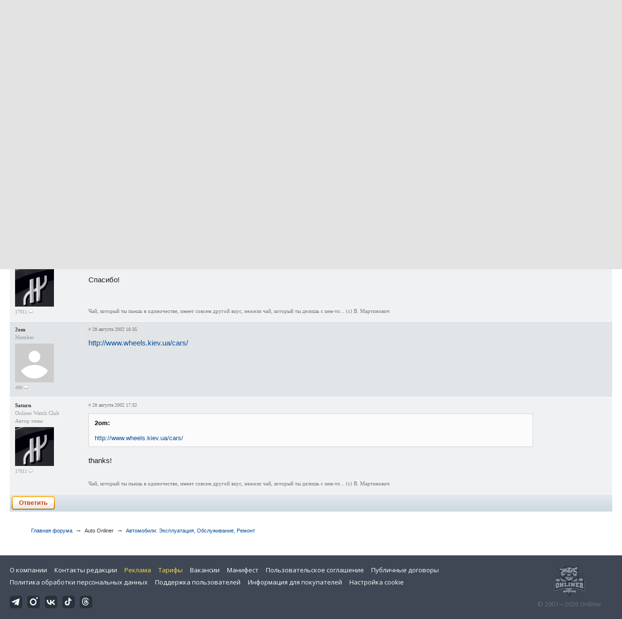

--- FILE ---
content_type: text/html; charset=UTF-8
request_url: https://forum.onliner.by/viewtopic.php?t=30021&p=161705
body_size: 17285
content:
<!DOCTYPE html PUBLIC "-//W3C//DTD XHTML 1.0 Transitional//EN" "http://www.w3.org/TR/xhtml1/DTD/xhtml1-transitional.dtd">
<html class="js non-responsive-layout" xml:lang="ru" lang="ru" xmlns="http://www.w3.org/1999/xhtml">
<head>
<script type="text/javascript">
window.cookieConsent = {"functional":true,"metrics":true,"ads":true};
</script>
<script>
    window.dataLayer = window.dataLayer || [];
    dataLayer.push({
        ouid: 'snyBDGl/qwZ1f323E+2IAg=='
    })

    function gtag() {
        dataLayer.push(arguments);
    }

    gtag('consent', 'default', {
        analytics_storage: 'granted',
        ad_storage: 'granted',
    });
</script>
<meta http-equiv="Content-Type" content="text/html; charset=utf-8" />
<meta name="viewport" content="width=1150,user-scalable=yes" />
<meta name="keywords" content="" />
<meta name="description" content="" />
<link rel="shortcut icon" href="https://gc.onliner.by/favicon.ico?v=3">
<!-- Icons -->
<!-- Common and Chrome: Android-->
<link rel="icon" type="image/x-icon" href="https://gc.onliner.by/images/logo/icons/favicon.ico?v=3">
<link rel="icon" type="image/png" href="https://gc.onliner.by/images/logo/icons/favicon-16x16.png?v=3" sizes="16x16">
<link rel="icon" type="image/png" href="https://gc.onliner.by/images/logo/icons/favicon-32x32.png?v=3" sizes="32x32">
<link rel="icon" type="image/png" href="https://gc.onliner.by/images/logo/icons/favicon-96x96.png?v=3" sizes="96x96">
<link rel="icon" type="image/png" href="https://gc.onliner.by/images/logo/icons/favicon-192x192.png?v=3" sizes="192x192">

<!-- Colors -->
<!-- Chrome: Android-->
<meta name="theme-color" content="#246eb7">

<!-- Pinned Tabs -->
<!-- Safari: OS X -->
<link rel="mask-icon" href="https://gc.onliner.by/images/logo/icons/icon.svg?v=3" color="#ff0000">

<link rel="stylesheet" type="text/css" href="https://gc.onliner.by/css/old-content/global.css?v=1769418456" />
<link rel="stylesheet" type="text/css" href="https://gc.onliner.by/css/old-content/quick-search.css?v=1769418456" />
<link rel="stylesheet" type="text/css" href="https://gc.onliner.by/assets/header-with-auth_v3.47c1d085d25aa91d.css" />
<link rel="stylesheet" type="text/css" href="https://gc.onliner.by/assets/non-responsive-layout.6537b412458c0905.css" />
<script src="https://gc.onliner.by/assets/vendor.f8defde3f04f72eb.js"></script>
<script src="https://gc.onliner.by/assets/common.ef1b3bc852c666bb.js"></script>
<script type="text/javascript" src="https://gc.onliner.by/js/jquery.retina.min.js?v=1769418456"></script>
<script type="text/javascript" src="https://gc.onliner.by/js/old-content/jquery.layout.min.js?v=1769418456"></script>
<script src="https://chats.onliner.by/assets/chat-templates.41f7ec55324aea67.js"></script>


        <meta property="og:title" content="Где можно найти схему эл. соединений Ford Scorpio?" />
        <meta property="og:image" content="https://gc.onliner.by/images/news/onliner.png" />
        <meta property="og:site_name" content="Onliner.by" />
        <meta property="og:description" content="Тема создана 28 августа 2002 и уже 2 ответа" />
        <meta name="mrc__share_title" content="Где можно найти схему эл. соединений Ford Scorpio?">
        <meta name="mrc__share_description" content="Тема создана 28 августа 2002 и уже 2 ответа">
    <link rel="stylesheet" type="text/css" href="/static/css/base.css?v=1769500600" /><link rel="stylesheet" type="text/css" href="/static/css/form.css?v=1769500600" /><link rel="stylesheet" type="text/css" href="/static/css/topics.css?v=1769500600" /><link rel="stylesheet" type="text/css" href="/static/css/thread.css?v=1769500600" /><link rel="stylesheet" type="text/css" href="/static/css/profile.css?v=1769500600" /><link rel="stylesheet" type="text/css" href="/static/css/baraholka.css?v=1769500600" /><link rel="stylesheet" type="text/css" href="/static/css/pop_up.css?v=1769500600" /><link rel="stylesheet" type="text/css" href="/static/css/members.css?v=1769500600" /><link rel="stylesheet" type="text/css" href="/static/css/fleamarket.v3.css?v=1769500600" /><link rel="stylesheet" type="text/css" href="/static/css/pm.css?v=1769500600" /><script type="text/javascript" src="https://forum.onliner.by/static/js/likebuttons.js?v=1769500600"></script><script type="text/javascript" src="https://forum.onliner.by/static/js/sha512.js?v=1769500600"></script>


<script>window.yaContextCb = window.yaContextCb || []</script>
<script async src="https://yandex.ru/ads/system/context.js"></script>

<!-- Safari: iOS -->
<link rel="apple-touch-icon" sizes="60x60" href="https://gc.onliner.by/images/logo/icons/apple-touch-icon-60x60.png?v=3">
<link rel="apple-touch-icon" sizes="120x120" href="https://gc.onliner.by/images/logo/icons/apple-touch-icon-120x120.png?v=3">
<link rel="apple-touch-icon" sizes="180x180" href="https://gc.onliner.by/images/logo/icons/apple-touch-icon-180x180.png?v=3">

        
        <link rel="stylesheet" type="text/css" href="//forum.onliner.by/static/css/fileuploader.css?v=1769418456">
        <!--[if lte IE 7]>
            <link rel="stylesheet" type="text/css" href="//forum.onliner.by/static/css/ie.css?v=1769418456" />
        <![endif]-->
        <script type="text/javascript" src="//forum.onliner.by/static/js/jquery-ui-1.8.custom.min.js?v=1769418456"></script>
        <script type="text/javascript" src="//forum.onliner.by/static/js/jquery.textarearesizer.js?v=1769418456"></script>
        <script type="text/javascript" src="//forum.onliner.by/static/js/jquery.scrollTo-min.js?v=1769418456"></script>
        <script type="text/javascript" src="//forum.onliner.by/static/js/jquery.tools.js?v=1769418456"></script>
        <script type="text/javascript" src="//forum.onliner.by/static/js/jquery.forum.js?v=1769418456"></script>
        <script type="text/javascript" src="//forum.onliner.by/static/js/common.js?v=1769418456"></script>
        <script type="text/javascript" src="//forum.onliner.by/static/js/fileuploader.js?v=1769418456"></script>

        <link rel="shortcut icon" href="https://content.onliner.by/pic/favicon.ico" type="image/x-icon" />
<title>Где можно найти схему эл. соединений Ford Scorpio? - Форум onliner.by</title>
</head>
<body class="ten-skin">

<!--Layout container-->
<div class="layout-container">
<div id="minWidth">
    <div class="onliner-outer">

            <div class="bnr-top-wide bnr-top-wide_fixed-height"><div id="adfox_163031542021068449"></div>
<script>
    window.yaContextCb.push(()=>{
        Ya.adfoxCode.create({
            ownerId: 260941,
            containerId: 'adfox_163031542021068449',
            onRender: function() {
                setTimeout(function() {
                    window.Ya.adfoxCode.reload('adfox_163031542021068449', {
                        onlyIfWasVisible: true
                    });
                }, 30000)
            },
            params: {
                p1: 'ddarj',
                p2: 'fzvf',
                puid5: '15',
                puid6: ''
            }
        })
    })
</script></div>
        <div class="l-gradient-wrapper">
        <div class="g-top">

            <!--Top-navigation-->
<div class="b-top-menu">
<div class="g-top-i">
<nav class="b-top-navigation">

<!--Main-navigation-->
<ul class="b-main-navigation">
<li class="b-main-navigation__item">
    <a href="https://catalog.onliner.by/mobile?is_by_parts=1&mfr%5B0%5D=apple&utm_source=onliner&utm_medium=babl&utm_campaign=iphone17" target="_self" class="b-main-navigation__advert b-main-navigation__advert_universal" >
    <div class="b-main-navigation__bubble b-main-navigation__bubble_universal" style="background-color: #000000; color: #FFFFFF;">iPhone 17 от 90 р/мес        <svg width="13" height="13" viewBox="0 0 13 13" fill="none" style="color: #000000;">
            <path d="M9.16821 1.45252C7.22163 0.520094 5.08519 0 2.85 0C1.89141 0 0.912697 0.117201 0 0.300014C2.79816 3.00973 3.57245 7.58069 4.04041 11.4276C4.08739 11.9643 4.17475 12.4895 4.29944 13H13V0.106333C11.6176 0.304071 10.3221 0.771079 9.16821 1.45252Z" fill="currentColor"></path>
        </svg>
    </div>
</a>
    <a href="https://catalog.onliner.by" class="b-main-navigation__link">
        <span class="b-main-navigation__text">Каталог</span>
    </a>
</li>

<li class="b-main-navigation__item b-main-navigation__item_arrow">
    <a href="https://www.onliner.by" class="b-main-navigation__link">
        <span class="b-main-navigation__text">Новости</span>
    </a>
    <div class="b-main-navigation__dropdown">
        <div class="g-top-i">
            <div class="b-main-navigation__dropdown-wrapper">
                <div class="b-main-navigation__dropdown-grid">
                                                                <div class="b-main-navigation__dropdown-column b-main-navigation__dropdown-column_25">
                            <div class="b-main-navigation__dropdown-title">
                                <a href="https://people.onliner.by" class="b-main-navigation__dropdown-title-link">Люди</a>
                            </div>
                            <ul class="b-main-navigation__dropdown-news-list">
            <li class="b-main-navigation__dropdown-news-item">
            <a href="https://people.onliner.by/2026/02/01/krasnyi-treugolnik-10" class="b-main-navigation__dropdown-news-preview">
                <picture>
    <source srcset="https://imgproxy.onliner.by/wLuOUEohxnCS3kStaCFYq6UyomAek5hMgpqnTT7n71g/rt:fill/s:100:60/aHR0cHM6Ly9jb250/ZW50Lm9ubGluZXIu/YnkvbmV3cy81NTB4/Mjk4L2E4Njc2Y2Qy/MGU0MTYyYzZmYzhm/Mzc4Mzk3YzJkYWVh/LmpwZw.webp 100w, https://imgproxy.onliner.by/tFA36UDTjIgIo1F4Xv10eFoz8nD8U2yIHeG6xgKc-Bc/rt:fill/s:200:120/aHR0cHM6Ly9jb250/ZW50Lm9ubGluZXIu/YnkvbmV3cy81NTB4/Mjk4L2E4Njc2Y2Qy/MGU0MTYyYzZmYzhm/Mzc4Mzk3YzJkYWVh/LmpwZw.webp 200w" sizes="100px" type="image/webp">
    <source srcset="https://imgproxy.onliner.by/IjnbEB5LKYbwZE9zZDzc3XWXu6TuSiau-Td_2kQjJX0/rt:fill/s:100:60/aHR0cHM6Ly9jb250/ZW50Lm9ubGluZXIu/YnkvbmV3cy81NTB4/Mjk4L2E4Njc2Y2Qy/MGU0MTYyYzZmYzhm/Mzc4Mzk3YzJkYWVh/LmpwZw.jpg 100w, https://imgproxy.onliner.by/nqjjFfbnwYpXimlLO0ZF3K9pZiJG9VdM6RyT3m9_Nr4/rt:fill/s:200:120/aHR0cHM6Ly9jb250/ZW50Lm9ubGluZXIu/YnkvbmV3cy81NTB4/Mjk4L2E4Njc2Y2Qy/MGU0MTYyYzZmYzhm/Mzc4Mzk3YzJkYWVh/LmpwZw.jpg 200w" sizes="100px" type="image/jpeg">
    <img src="https://imgproxy.onliner.by/nqjjFfbnwYpXimlLO0ZF3K9pZiJG9VdM6RyT3m9_Nr4/rt:fill/s:200:120/aHR0cHM6Ly9jb250/ZW50Lm9ubGluZXIu/YnkvbmV3cy81NTB4/Mjk4L2E4Njc2Y2Qy/MGU0MTYyYzZmYzhm/Mzc4Mzk3YzJkYWVh/LmpwZw.jpg" loading="lazy">
</picture>                <span class="b-main-navigation__dropdown-news-labels">
                                            <span class="b-main-navigation__dropdown-news-label b-main-navigation__dropdown-news-label_view b-main-navigation__dropdown-news-label_secondary">58 201</span>
                                    </span>
            </a>
            <div class="b-main-navigation__dropdown-news-description">
                <a href="https://people.onliner.by/2026/02/01/krasnyi-treugolnik-10" class="b-main-navigation__dropdown-news-link">
                    Падение Ту-134 под Минском. История катастрофы, унесшей жизни 58 человек                </a>
            </div>
        </li>
            <li class="b-main-navigation__dropdown-news-item">
            <a href="https://people.onliner.by/2026/02/01/20-letnyaya-devushka-priexal" class="b-main-navigation__dropdown-news-preview">
                <picture>
    <source srcset="https://imgproxy.onliner.by/4PuP0VDMD5GmH2BaM4Ao6rABKYZr_IYk8uikM9ttbXk/rt:fill/s:100:60/aHR0cHM6Ly9jb250/ZW50Lm9ubGluZXIu/YnkvbmV3cy81NTB4/Mjk4L2Y1OWU5ZjJh/ZTlmMDYzZGU0OTU0/YjVkMGMyMDU3MDgy/LmpwZw.webp 100w, https://imgproxy.onliner.by/0L-CcKYXpzHN2rDD4oK7hAlkef9afV3vrWFT2ZVN--c/rt:fill/s:200:120/aHR0cHM6Ly9jb250/ZW50Lm9ubGluZXIu/YnkvbmV3cy81NTB4/Mjk4L2Y1OWU5ZjJh/ZTlmMDYzZGU0OTU0/YjVkMGMyMDU3MDgy/LmpwZw.webp 200w" sizes="100px" type="image/webp">
    <source srcset="https://imgproxy.onliner.by/VHJFsIOiqvRQCv51JaJwDquSU8vGgJ7j1C022HgJZ1M/rt:fill/s:100:60/aHR0cHM6Ly9jb250/ZW50Lm9ubGluZXIu/YnkvbmV3cy81NTB4/Mjk4L2Y1OWU5ZjJh/ZTlmMDYzZGU0OTU0/YjVkMGMyMDU3MDgy/LmpwZw.jpg 100w, https://imgproxy.onliner.by/7I-Cp_KpA_eGuiX_bksgkLAhZVFqXrWujOgyLDkdA8E/rt:fill/s:200:120/aHR0cHM6Ly9jb250/ZW50Lm9ubGluZXIu/YnkvbmV3cy81NTB4/Mjk4L2Y1OWU5ZjJh/ZTlmMDYzZGU0OTU0/YjVkMGMyMDU3MDgy/LmpwZw.jpg 200w" sizes="100px" type="image/jpeg">
    <img src="https://imgproxy.onliner.by/7I-Cp_KpA_eGuiX_bksgkLAhZVFqXrWujOgyLDkdA8E/rt:fill/s:200:120/aHR0cHM6Ly9jb250/ZW50Lm9ubGluZXIu/YnkvbmV3cy81NTB4/Mjk4L2Y1OWU5ZjJh/ZTlmMDYzZGU0OTU0/YjVkMGMyMDU3MDgy/LmpwZw.jpg" loading="lazy">
</picture>                <span class="b-main-navigation__dropdown-news-labels">
                                            <span class="b-main-navigation__dropdown-news-label b-main-navigation__dropdown-news-label_view b-main-navigation__dropdown-news-label_primary">34 604</span>
                                    </span>
            </a>
            <div class="b-main-navigation__dropdown-news-description">
                <a href="https://people.onliner.by/2026/02/01/20-letnyaya-devushka-priexal" class="b-main-navigation__dropdown-news-link">
                    20-летняя девушка приехала в Минск на работу и пропала                </a>
            </div>
        </li>
            <li class="b-main-navigation__dropdown-news-item">
            <a href="https://people.onliner.by/2026/02/01/rech-idet-o-genocide" class="b-main-navigation__dropdown-news-preview">
                <picture>
    <source srcset="https://imgproxy.onliner.by/np8YE254ICLklD7NE9VzbIeqkSPSAEYysm8XappXynU/rt:fill/s:100:60/aHR0cHM6Ly9jb250/ZW50Lm9ubGluZXIu/YnkvbmV3cy81NTB4/Mjk4LzMzMTdhYWRi/ZjRlOTdjNGQwNjJh/NjU5MzE2MDRlMWUw/LmpwZw.webp 100w, https://imgproxy.onliner.by/eUTjYFVyU0CN1FaOWsEsavraV4l0Bi4WA235PkauJgQ/rt:fill/s:200:120/aHR0cHM6Ly9jb250/ZW50Lm9ubGluZXIu/YnkvbmV3cy81NTB4/Mjk4LzMzMTdhYWRi/ZjRlOTdjNGQwNjJh/NjU5MzE2MDRlMWUw/LmpwZw.webp 200w" sizes="100px" type="image/webp">
    <source srcset="https://imgproxy.onliner.by/npP6sApNgmko4kqxC6N8250XyPO6F3Bm78mhyap3U3Q/rt:fill/s:100:60/aHR0cHM6Ly9jb250/ZW50Lm9ubGluZXIu/YnkvbmV3cy81NTB4/Mjk4LzMzMTdhYWRi/ZjRlOTdjNGQwNjJh/NjU5MzE2MDRlMWUw/LmpwZw.jpg 100w, https://imgproxy.onliner.by/VrVPrKstF3hK60L0dnzeAWQVzVkvrajYz7CXsXnpfXY/rt:fill/s:200:120/aHR0cHM6Ly9jb250/ZW50Lm9ubGluZXIu/YnkvbmV3cy81NTB4/Mjk4LzMzMTdhYWRi/ZjRlOTdjNGQwNjJh/NjU5MzE2MDRlMWUw/LmpwZw.jpg 200w" sizes="100px" type="image/jpeg">
    <img src="https://imgproxy.onliner.by/VrVPrKstF3hK60L0dnzeAWQVzVkvrajYz7CXsXnpfXY/rt:fill/s:200:120/aHR0cHM6Ly9jb250/ZW50Lm9ubGluZXIu/YnkvbmV3cy81NTB4/Mjk4LzMzMTdhYWRi/ZjRlOTdjNGQwNjJh/NjU5MzE2MDRlMWUw/LmpwZw.jpg" loading="lazy">
</picture>                <span class="b-main-navigation__dropdown-news-labels">
                                            <span class="b-main-navigation__dropdown-news-label b-main-navigation__dropdown-news-label_view b-main-navigation__dropdown-news-label_primary">25 157</span>
                                    </span>
            </a>
            <div class="b-main-navigation__dropdown-news-description">
                <a href="https://people.onliner.by/2026/02/01/rech-idet-o-genocide" class="b-main-navigation__dropdown-news-link">
                    В Гренландии женщин подвергали принудительной контрацепции                </a>
            </div>
        </li>
    </ul>
<div class="b-main-navigation__dropdown-control">
    <a href="https://people.onliner.by" class="b-main-navigation__dropdown-button">
                    Еще 2 за сегодня            </a>
</div>

                        </div>
                                            <div class="b-main-navigation__dropdown-column b-main-navigation__dropdown-column_25">
                            <div class="b-main-navigation__dropdown-title">
                                <a href="https://auto.onliner.by" class="b-main-navigation__dropdown-title-link">Авто</a>
                            </div>
                            <ul class="b-main-navigation__dropdown-news-list">
            <li class="b-main-navigation__dropdown-news-item">
            <a href="https://auto.onliner.by/2026/02/01/glavnoe-postoyanstvo" class="b-main-navigation__dropdown-news-preview">
                <picture>
    <source srcset="https://imgproxy.onliner.by/HRitedfogaoz6q5DG10FRw2MNWiuF0T3Qj69WIei5Io/rt:fill/s:100:60/aHR0cHM6Ly9jb250/ZW50Lm9ubGluZXIu/YnkvbmV3cy81NTB4/Mjk4L2JhZjE3OTkw/ZDk4YmNhZWJjMzBj/Y2ZjMDcyODg1M2Jh/LmpwZw.webp 100w, https://imgproxy.onliner.by/F6yahfGGuvdrDDFM6Sm5Z2Sc_V_TgAG6DKoz1r13AwQ/rt:fill/s:200:120/aHR0cHM6Ly9jb250/ZW50Lm9ubGluZXIu/YnkvbmV3cy81NTB4/Mjk4L2JhZjE3OTkw/ZDk4YmNhZWJjMzBj/Y2ZjMDcyODg1M2Jh/LmpwZw.webp 200w" sizes="100px" type="image/webp">
    <source srcset="https://imgproxy.onliner.by/TEZEeCbFUf_pxmGYjhMJ0JGQvgao1_agjJ5NHoHZk_4/rt:fill/s:100:60/aHR0cHM6Ly9jb250/ZW50Lm9ubGluZXIu/YnkvbmV3cy81NTB4/Mjk4L2JhZjE3OTkw/ZDk4YmNhZWJjMzBj/Y2ZjMDcyODg1M2Jh/LmpwZw.jpg 100w, https://imgproxy.onliner.by/JbDmlV9fezuMB2BYJGxF_T8cDE8IuC_MlJc1wHfNMIU/rt:fill/s:200:120/aHR0cHM6Ly9jb250/ZW50Lm9ubGluZXIu/YnkvbmV3cy81NTB4/Mjk4L2JhZjE3OTkw/ZDk4YmNhZWJjMzBj/Y2ZjMDcyODg1M2Jh/LmpwZw.jpg 200w" sizes="100px" type="image/jpeg">
    <img src="https://imgproxy.onliner.by/JbDmlV9fezuMB2BYJGxF_T8cDE8IuC_MlJc1wHfNMIU/rt:fill/s:200:120/aHR0cHM6Ly9jb250/ZW50Lm9ubGluZXIu/YnkvbmV3cy81NTB4/Mjk4L2JhZjE3OTkw/ZDk4YmNhZWJjMzBj/Y2ZjMDcyODg1M2Jh/LmpwZw.jpg" loading="lazy">
</picture>                <span class="b-main-navigation__dropdown-news-labels">
                                            <span class="b-main-navigation__dropdown-news-label b-main-navigation__dropdown-news-label_view b-main-navigation__dropdown-news-label_secondary">72 046</span>
                                    </span>
            </a>
            <div class="b-main-navigation__dropdown-news-description">
                <a href="https://auto.onliner.by/2026/02/01/glavnoe-postoyanstvo" class="b-main-navigation__dropdown-news-link">
                    У кого полный привод настоящий, а у кого — до первого заноса                </a>
            </div>
        </li>
            <li class="b-main-navigation__dropdown-news-item">
            <a href="https://auto.onliner.by/2026/02/01/motogonki-na-ldu-vernulis" class="b-main-navigation__dropdown-news-preview">
                <picture>
    <source srcset="https://imgproxy.onliner.by/HjpgeOLpJr3WvHSNDiXQb8dZe85xfqWyTPAzAE7X4ig/rt:fill/s:100:60/aHR0cHM6Ly9jb250/ZW50Lm9ubGluZXIu/YnkvbmV3cy81NTB4/Mjk4L2Y4NjRhYTky/NGMxZDNiNTNiNDYw/YmUyYjFhYzU2ZmE0/LmpwZw.webp 100w, https://imgproxy.onliner.by/2mquNeGbIuZDQYZPH7pJZ_hK3zZKwLXJrwj5MAOVBtI/rt:fill/s:200:120/aHR0cHM6Ly9jb250/ZW50Lm9ubGluZXIu/YnkvbmV3cy81NTB4/Mjk4L2Y4NjRhYTky/NGMxZDNiNTNiNDYw/YmUyYjFhYzU2ZmE0/LmpwZw.webp 200w" sizes="100px" type="image/webp">
    <source srcset="https://imgproxy.onliner.by/nqhtjl1gLFYhRGMWZqAAQZH0K4N6XpPT6FwvpyZssso/rt:fill/s:100:60/aHR0cHM6Ly9jb250/ZW50Lm9ubGluZXIu/YnkvbmV3cy81NTB4/Mjk4L2Y4NjRhYTky/NGMxZDNiNTNiNDYw/YmUyYjFhYzU2ZmE0/LmpwZw.jpg 100w, https://imgproxy.onliner.by/kgkFtpCWHBUpYT2qFuhB3CIF1qmwFryKEewWznZaW7c/rt:fill/s:200:120/aHR0cHM6Ly9jb250/ZW50Lm9ubGluZXIu/YnkvbmV3cy81NTB4/Mjk4L2Y4NjRhYTky/NGMxZDNiNTNiNDYw/YmUyYjFhYzU2ZmE0/LmpwZw.jpg 200w" sizes="100px" type="image/jpeg">
    <img src="https://imgproxy.onliner.by/kgkFtpCWHBUpYT2qFuhB3CIF1qmwFryKEewWznZaW7c/rt:fill/s:200:120/aHR0cHM6Ly9jb250/ZW50Lm9ubGluZXIu/YnkvbmV3cy81NTB4/Mjk4L2Y4NjRhYTky/NGMxZDNiNTNiNDYw/YmUyYjFhYzU2ZmE0/LmpwZw.jpg" loading="lazy">
</picture>                <span class="b-main-navigation__dropdown-news-labels">
                                            <span class="b-main-navigation__dropdown-news-label b-main-navigation__dropdown-news-label_view b-main-navigation__dropdown-news-label_primary">1936</span>
                                    </span>
            </a>
            <div class="b-main-navigation__dropdown-news-description">
                <a href="https://auto.onliner.by/2026/02/01/motogonki-na-ldu-vernulis" class="b-main-navigation__dropdown-news-link">
                    Мотогонки на льду вернулись! Фоторепортаж с MX Speedway                </a>
            </div>
        </li>
            <li class="b-main-navigation__dropdown-news-item">
            <a href="https://auto.onliner.by/2026/01/31/ces-2026" class="b-main-navigation__dropdown-news-preview">
                <picture>
    <source srcset="https://imgproxy.onliner.by/3j9CZY9PwS-1w55mYE_-V4C3VXU_RWVR5qYpF2kDkZY/rt:fill/s:100:60/aHR0cHM6Ly9jb250/ZW50Lm9ubGluZXIu/YnkvbmV3cy81NTB4/Mjk4L2I0NDVmYzY1/NWJhMmRhY2VjMzMz/NWYyZTY5YWIxOTZl/LmpwZw.webp 100w, https://imgproxy.onliner.by/wtF8QksvG8I3JHep3DZG9jsnU1-LAZN-rsan4IkoRyM/rt:fill/s:200:120/aHR0cHM6Ly9jb250/ZW50Lm9ubGluZXIu/YnkvbmV3cy81NTB4/Mjk4L2I0NDVmYzY1/NWJhMmRhY2VjMzMz/NWYyZTY5YWIxOTZl/LmpwZw.webp 200w" sizes="100px" type="image/webp">
    <source srcset="https://imgproxy.onliner.by/iNCU00bT24gyak4tMA5up6l4C7QHsLZxNhe2tW1Hifw/rt:fill/s:100:60/aHR0cHM6Ly9jb250/ZW50Lm9ubGluZXIu/YnkvbmV3cy81NTB4/Mjk4L2I0NDVmYzY1/NWJhMmRhY2VjMzMz/NWYyZTY5YWIxOTZl/LmpwZw.jpg 100w, https://imgproxy.onliner.by/6HDLUsxn_Zi-LG08v3YN-erZNWOLm6jLn4eLt2lqvsg/rt:fill/s:200:120/aHR0cHM6Ly9jb250/ZW50Lm9ubGluZXIu/YnkvbmV3cy81NTB4/Mjk4L2I0NDVmYzY1/NWJhMmRhY2VjMzMz/NWYyZTY5YWIxOTZl/LmpwZw.jpg 200w" sizes="100px" type="image/jpeg">
    <img src="https://imgproxy.onliner.by/6HDLUsxn_Zi-LG08v3YN-erZNWOLm6jLn4eLt2lqvsg/rt:fill/s:200:120/aHR0cHM6Ly9jb250/ZW50Lm9ubGluZXIu/YnkvbmV3cy81NTB4/Mjk4L2I0NDVmYzY1/NWJhMmRhY2VjMzMz/NWYyZTY5YWIxOTZl/LmpwZw.jpg" loading="lazy">
</picture>                <span class="b-main-navigation__dropdown-news-labels">
                                            <span class="b-main-navigation__dropdown-news-label b-main-navigation__dropdown-news-label_view b-main-navigation__dropdown-news-label_primary">19 074</span>
                                    </span>
            </a>
            <div class="b-main-navigation__dropdown-news-description">
                <a href="https://auto.onliner.by/2026/01/31/ces-2026" class="b-main-navigation__dropdown-news-link">
                    Bugatti по-китайски, роботизация и ИИ. Новые технологии на выставке в США                </a>
            </div>
        </li>
    </ul>
<div class="b-main-navigation__dropdown-control">
    <a href="https://auto.onliner.by" class="b-main-navigation__dropdown-button">
                    Перейти в раздел            </a>
</div>

                        </div>
                                            <div class="b-main-navigation__dropdown-column b-main-navigation__dropdown-column_25">
                            <div class="b-main-navigation__dropdown-title">
                                <a href="https://tech.onliner.by" class="b-main-navigation__dropdown-title-link">Технологии</a>
                            </div>
                            <ul class="b-main-navigation__dropdown-news-list">
            <li class="b-main-navigation__dropdown-news-item">
            <a href="https://tech.onliner.by/2026/02/01/obzor-tv-lg" class="b-main-navigation__dropdown-news-preview">
                <picture>
    <source srcset="https://imgproxy.onliner.by/MKd4bd8cWuia-zoKbKp9yWDvj3YAjdGuBOZr9RISTuo/rt:fill/s:100:60/aHR0cHM6Ly9jb250/ZW50Lm9ubGluZXIu/YnkvbmV3cy81NTB4/Mjk4L2JkYjAwNTkx/NzI5Njg0ZjlmMTU3/MDBkMWJjMGIwYzJh/LnBuZw.webp 100w, https://imgproxy.onliner.by/Qbgfb8U50SftsS2HkEaMUPLgoL42M60pT2MIJ07Vl0M/rt:fill/s:200:120/aHR0cHM6Ly9jb250/ZW50Lm9ubGluZXIu/YnkvbmV3cy81NTB4/Mjk4L2JkYjAwNTkx/NzI5Njg0ZjlmMTU3/MDBkMWJjMGIwYzJh/LnBuZw.webp 200w" sizes="100px" type="image/webp">
    <source srcset="https://imgproxy.onliner.by/lhvF9Pze7WNy6rA6OFgZEWf7JDSpGq-0yHBJP24Ba8c/rt:fill/s:100:60/aHR0cHM6Ly9jb250/ZW50Lm9ubGluZXIu/YnkvbmV3cy81NTB4/Mjk4L2JkYjAwNTkx/NzI5Njg0ZjlmMTU3/MDBkMWJjMGIwYzJh/LnBuZw.jpg 100w, https://imgproxy.onliner.by/d9OwkBB6UU7PIZrREOmKjKNycH8NQzkQ52ZWabASjic/rt:fill/s:200:120/aHR0cHM6Ly9jb250/ZW50Lm9ubGluZXIu/YnkvbmV3cy81NTB4/Mjk4L2JkYjAwNTkx/NzI5Njg0ZjlmMTU3/MDBkMWJjMGIwYzJh/LnBuZw.jpg 200w" sizes="100px" type="image/jpeg">
    <img src="https://imgproxy.onliner.by/d9OwkBB6UU7PIZrREOmKjKNycH8NQzkQ52ZWabASjic/rt:fill/s:200:120/aHR0cHM6Ly9jb250/ZW50Lm9ubGluZXIu/YnkvbmV3cy81NTB4/Mjk4L2JkYjAwNTkx/NzI5Njg0ZjlmMTU3/MDBkMWJjMGIwYzJh/LnBuZw.jpg" loading="lazy">
</picture>                <span class="b-main-navigation__dropdown-news-labels">
                                            <span class="b-main-navigation__dropdown-news-label b-main-navigation__dropdown-news-label_view b-main-navigation__dropdown-news-label_secondary">96 653</span>
                                    </span>
            </a>
            <div class="b-main-navigation__dropdown-news-description">
                <a href="https://tech.onliner.by/2026/02/01/obzor-tv-lg" class="b-main-navigation__dropdown-news-link">
                    Какой телевизор LG выбрать в 2026 году? Обзор новой линейки                </a>
            </div>
        </li>
            <li class="b-main-navigation__dropdown-news-item">
            <a href="https://tech.onliner.by/2026/02/01/igry-fevralya-2026-goda" class="b-main-navigation__dropdown-news-preview">
                <picture>
    <source srcset="https://imgproxy.onliner.by/ZEIUk3exchnpXi6fZPFbbmqr_GezMA8uFlpJ-08l2rg/rt:fill/s:100:60/aHR0cHM6Ly9jb250/ZW50Lm9ubGluZXIu/YnkvbmV3cy81NTB4/Mjk4LzkwNjVmNjhm/YTVlMDI4NzVjNTE3/ZTQ3MTY3OTQzMjQy/LmpwZw.webp 100w, https://imgproxy.onliner.by/frhgivUUnlVJzVZQ-wpPdRg2_aFCJhmwKaXGNElQXwU/rt:fill/s:200:120/aHR0cHM6Ly9jb250/ZW50Lm9ubGluZXIu/YnkvbmV3cy81NTB4/Mjk4LzkwNjVmNjhm/YTVlMDI4NzVjNTE3/ZTQ3MTY3OTQzMjQy/LmpwZw.webp 200w" sizes="100px" type="image/webp">
    <source srcset="https://imgproxy.onliner.by/3vrXoL8aMi5-j-msgGQH7E0kKQ-AhLwGEbvyxZryZfU/rt:fill/s:100:60/aHR0cHM6Ly9jb250/ZW50Lm9ubGluZXIu/YnkvbmV3cy81NTB4/Mjk4LzkwNjVmNjhm/YTVlMDI4NzVjNTE3/ZTQ3MTY3OTQzMjQy/LmpwZw.jpg 100w, https://imgproxy.onliner.by/Y6LxM-iHa9gsr7J6mNKvK8x-ltW5dhcbDqhcaPVaQr0/rt:fill/s:200:120/aHR0cHM6Ly9jb250/ZW50Lm9ubGluZXIu/YnkvbmV3cy81NTB4/Mjk4LzkwNjVmNjhm/YTVlMDI4NzVjNTE3/ZTQ3MTY3OTQzMjQy/LmpwZw.jpg 200w" sizes="100px" type="image/jpeg">
    <img src="https://imgproxy.onliner.by/Y6LxM-iHa9gsr7J6mNKvK8x-ltW5dhcbDqhcaPVaQr0/rt:fill/s:200:120/aHR0cHM6Ly9jb250/ZW50Lm9ubGluZXIu/YnkvbmV3cy81NTB4/Mjk4LzkwNjVmNjhm/YTVlMDI4NzVjNTE3/ZTQ3MTY3OTQzMjQy/LmpwZw.jpg" loading="lazy">
</picture>                <span class="b-main-navigation__dropdown-news-labels">
                                            <span class="b-main-navigation__dropdown-news-label b-main-navigation__dropdown-news-label_view b-main-navigation__dropdown-news-label_primary">9413</span>
                                    </span>
            </a>
            <div class="b-main-navigation__dropdown-news-description">
                <a href="https://tech.onliner.by/2026/02/01/igry-fevralya-2026-goda" class="b-main-navigation__dropdown-news-link">
                    Самые ожидаемые игры февраля 2026 года                </a>
            </div>
        </li>
            <li class="b-main-navigation__dropdown-news-item">
            <a href="https://tech.onliner.by/2026/02/01/bitkoin-upal-do-78-tysyachi" class="b-main-navigation__dropdown-news-preview">
                <picture>
    <source srcset="https://imgproxy.onliner.by/pzA-pUgl2MkrIHvFsVQNSh8bINHUVkwJu4BV8Bikj-M/rt:fill/s:100:60/aHR0cHM6Ly9jb250/ZW50Lm9ubGluZXIu/YnkvbmV3cy81NTB4/Mjk4Lzg2OWFjM2Y2/MjNjMmNlMjIzMzE5/YWY5MWIyNTFmNzM2/LmpwZw.webp 100w, https://imgproxy.onliner.by/l0KOWvEfrqjwHu9FDftPSP71zO4rUPmwyu5vagC7nWg/rt:fill/s:200:120/aHR0cHM6Ly9jb250/ZW50Lm9ubGluZXIu/YnkvbmV3cy81NTB4/Mjk4Lzg2OWFjM2Y2/MjNjMmNlMjIzMzE5/YWY5MWIyNTFmNzM2/LmpwZw.webp 200w" sizes="100px" type="image/webp">
    <source srcset="https://imgproxy.onliner.by/ah_nfwvrFTCv8muKbFJUOxhaIHoUeTW8R6PBrQXcGF0/rt:fill/s:100:60/aHR0cHM6Ly9jb250/ZW50Lm9ubGluZXIu/YnkvbmV3cy81NTB4/Mjk4Lzg2OWFjM2Y2/MjNjMmNlMjIzMzE5/YWY5MWIyNTFmNzM2/LmpwZw.jpg 100w, https://imgproxy.onliner.by/XGPf_25MPht59S-h9opq8oP27W44XrdbDsL_PmnQanM/rt:fill/s:200:120/aHR0cHM6Ly9jb250/ZW50Lm9ubGluZXIu/YnkvbmV3cy81NTB4/Mjk4Lzg2OWFjM2Y2/MjNjMmNlMjIzMzE5/YWY5MWIyNTFmNzM2/LmpwZw.jpg 200w" sizes="100px" type="image/jpeg">
    <img src="https://imgproxy.onliner.by/XGPf_25MPht59S-h9opq8oP27W44XrdbDsL_PmnQanM/rt:fill/s:200:120/aHR0cHM6Ly9jb250/ZW50Lm9ubGluZXIu/YnkvbmV3cy81NTB4/Mjk4Lzg2OWFjM2Y2/MjNjMmNlMjIzMzE5/YWY5MWIyNTFmNzM2/LmpwZw.jpg" loading="lazy">
</picture>                <span class="b-main-navigation__dropdown-news-labels">
                                            <span class="b-main-navigation__dropdown-news-label b-main-navigation__dropdown-news-label_view b-main-navigation__dropdown-news-label_primary">5422</span>
                                    </span>
            </a>
            <div class="b-main-navigation__dropdown-news-description">
                <a href="https://tech.onliner.by/2026/02/01/bitkoin-upal-do-78-tysyachi" class="b-main-navigation__dropdown-news-link">
                    Биткоин упал до $78 тысяч и потянул за собой весь крипторынок                </a>
            </div>
        </li>
    </ul>
<div class="b-main-navigation__dropdown-control">
    <a href="https://tech.onliner.by" class="b-main-navigation__dropdown-button">
                    Перейти в раздел            </a>
</div>

                        </div>
                                            <div class="b-main-navigation__dropdown-column b-main-navigation__dropdown-column_25">
                            <div class="b-main-navigation__dropdown-title">
                                <a href="https://realt.onliner.by" class="b-main-navigation__dropdown-title-link">Недвижимость</a>
                            </div>
                            <ul class="b-main-navigation__dropdown-news-list">
            <li class="b-main-navigation__dropdown-news-item">
            <a href="https://realt.onliner.by/2026/02/01/eti-ostrova" class="b-main-navigation__dropdown-news-preview">
                <picture>
    <source srcset="https://imgproxy.onliner.by/4BDqb2QEKt6tRQjyHOYDesLjipEuznLAH1reoFQZk0I/rt:fill/s:100:60/aHR0cHM6Ly9jb250/ZW50Lm9ubGluZXIu/YnkvbmV3cy81NTB4/Mjk4LzM4ZTRkYTM5/YjUyMGNhNzQ4ZjQy/ZTdmMDE4Yzg0MzM1/LmpwZw.webp 100w, https://imgproxy.onliner.by/-sGewqXwpdEulNNE55L5lUVXezJFsAo1Pov5TO4PYW4/rt:fill/s:200:120/aHR0cHM6Ly9jb250/ZW50Lm9ubGluZXIu/YnkvbmV3cy81NTB4/Mjk4LzM4ZTRkYTM5/YjUyMGNhNzQ4ZjQy/ZTdmMDE4Yzg0MzM1/LmpwZw.webp 200w" sizes="100px" type="image/webp">
    <source srcset="https://imgproxy.onliner.by/r9w1RLhk_N-Yi625juu4zBaFClHOXivCEBDryU9PHSA/rt:fill/s:100:60/aHR0cHM6Ly9jb250/ZW50Lm9ubGluZXIu/YnkvbmV3cy81NTB4/Mjk4LzM4ZTRkYTM5/YjUyMGNhNzQ4ZjQy/ZTdmMDE4Yzg0MzM1/LmpwZw.jpg 100w, https://imgproxy.onliner.by/pHdHYPuuXcB9PFlEdO8WLxSkg3RMiiWdvrDbdOoaYdo/rt:fill/s:200:120/aHR0cHM6Ly9jb250/ZW50Lm9ubGluZXIu/YnkvbmV3cy81NTB4/Mjk4LzM4ZTRkYTM5/YjUyMGNhNzQ4ZjQy/ZTdmMDE4Yzg0MzM1/LmpwZw.jpg 200w" sizes="100px" type="image/jpeg">
    <img src="https://imgproxy.onliner.by/pHdHYPuuXcB9PFlEdO8WLxSkg3RMiiWdvrDbdOoaYdo/rt:fill/s:200:120/aHR0cHM6Ly9jb250/ZW50Lm9ubGluZXIu/YnkvbmV3cy81NTB4/Mjk4LzM4ZTRkYTM5/YjUyMGNhNzQ4ZjQy/ZTdmMDE4Yzg0MzM1/LmpwZw.jpg" loading="lazy">
</picture>                <span class="b-main-navigation__dropdown-news-labels">
                                            <span class="b-main-navigation__dropdown-news-label b-main-navigation__dropdown-news-label_view b-main-navigation__dropdown-news-label_primary">11 351</span>
                                    </span>
            </a>
            <div class="b-main-navigation__dropdown-news-description">
                <a href="https://realt.onliner.by/2026/02/01/eti-ostrova" class="b-main-navigation__dropdown-news-link">
                    Эти острова можно купить по цене квартиры или дома                </a>
            </div>
        </li>
            <li class="b-main-navigation__dropdown-news-item">
            <a href="https://realt.onliner.by/2026/02/01/muzhchina-priyutil-odnoselchan" class="b-main-navigation__dropdown-news-preview">
                <picture>
    <source srcset="https://imgproxy.onliner.by/Pl1JXtGui8e92NtQBkMjCQXryqlwtF7fz_qnenao_QQ/rt:fill/s:100:60/aHR0cHM6Ly9jb250/ZW50Lm9ubGluZXIu/YnkvbmV3cy81NTB4/Mjk4LzhlODZlNzU4/OTc3ZThkZDIxN2Yw/ZDFhYmU5NGNlMmRj/LmpwZw.webp 100w, https://imgproxy.onliner.by/rhgyAy4hUrEE9JvLT5mRKb0SlIw0lTynzjCb55yvetI/rt:fill/s:200:120/aHR0cHM6Ly9jb250/ZW50Lm9ubGluZXIu/YnkvbmV3cy81NTB4/Mjk4LzhlODZlNzU4/OTc3ZThkZDIxN2Yw/ZDFhYmU5NGNlMmRj/LmpwZw.webp 200w" sizes="100px" type="image/webp">
    <source srcset="https://imgproxy.onliner.by/94tdg89fIn0CN51DLinKjaTPi2FJKx2jqZ_HcOAs19Q/rt:fill/s:100:60/aHR0cHM6Ly9jb250/ZW50Lm9ubGluZXIu/YnkvbmV3cy81NTB4/Mjk4LzhlODZlNzU4/OTc3ZThkZDIxN2Yw/ZDFhYmU5NGNlMmRj/LmpwZw.jpg 100w, https://imgproxy.onliner.by/g9KJ6Pjkt9Fr-Vbw67cvymk5vvyfoj8xfHnUhVqhWXA/rt:fill/s:200:120/aHR0cHM6Ly9jb250/ZW50Lm9ubGluZXIu/YnkvbmV3cy81NTB4/Mjk4LzhlODZlNzU4/OTc3ZThkZDIxN2Yw/ZDFhYmU5NGNlMmRj/LmpwZw.jpg 200w" sizes="100px" type="image/jpeg">
    <img src="https://imgproxy.onliner.by/g9KJ6Pjkt9Fr-Vbw67cvymk5vvyfoj8xfHnUhVqhWXA/rt:fill/s:200:120/aHR0cHM6Ly9jb250/ZW50Lm9ubGluZXIu/YnkvbmV3cy81NTB4/Mjk4LzhlODZlNzU4/OTc3ZThkZDIxN2Yw/ZDFhYmU5NGNlMmRj/LmpwZw.jpg" loading="lazy">
</picture>                <span class="b-main-navigation__dropdown-news-labels">
                                            <span class="b-main-navigation__dropdown-news-label b-main-navigation__dropdown-news-label_view b-main-navigation__dropdown-news-label_primary">7501</span>
                                    </span>
            </a>
            <div class="b-main-navigation__dropdown-news-description">
                <a href="https://realt.onliner.by/2026/02/01/muzhchina-priyutil-odnoselchan" class="b-main-navigation__dropdown-news-link">
                    Мужчина приютил односельчан — ночью все трое погибли в пожаре                </a>
            </div>
        </li>
            <li class="b-main-navigation__dropdown-news-item">
            <a href="https://realt.onliner.by/2026/01/31/bolshaya-peredelka-2" class="b-main-navigation__dropdown-news-preview">
                <picture>
    <source srcset="https://imgproxy.onliner.by/iIOFTGcvShr1vD9ofT_Uth3Tc7bYNiuxsr09046Ssys/rt:fill/s:100:60/aHR0cHM6Ly9jb250/ZW50Lm9ubGluZXIu/YnkvbmV3cy81NTB4/Mjk4L2ZiYjU1MjQy/ZGJmOGNiMWEyMmVj/MjM1MmExNzRjNWQx/LmpwZw.webp 100w, https://imgproxy.onliner.by/DQr0KZ4FxbapVN2O9P5Xs0kZ-v2PMwZdLsovy815X08/rt:fill/s:200:120/aHR0cHM6Ly9jb250/ZW50Lm9ubGluZXIu/YnkvbmV3cy81NTB4/Mjk4L2ZiYjU1MjQy/ZGJmOGNiMWEyMmVj/MjM1MmExNzRjNWQx/LmpwZw.webp 200w" sizes="100px" type="image/webp">
    <source srcset="https://imgproxy.onliner.by/B2DT9GeF2RMIJweyXYU-dlTsq3ItH51eB28w2sparY4/rt:fill/s:100:60/aHR0cHM6Ly9jb250/ZW50Lm9ubGluZXIu/YnkvbmV3cy81NTB4/Mjk4L2ZiYjU1MjQy/ZGJmOGNiMWEyMmVj/MjM1MmExNzRjNWQx/LmpwZw.jpg 100w, https://imgproxy.onliner.by/NBa0qFGFe8AUE_2EK_YyM5yKajClKF0K3fR3kPqkavo/rt:fill/s:200:120/aHR0cHM6Ly9jb250/ZW50Lm9ubGluZXIu/YnkvbmV3cy81NTB4/Mjk4L2ZiYjU1MjQy/ZGJmOGNiMWEyMmVj/MjM1MmExNzRjNWQx/LmpwZw.jpg 200w" sizes="100px" type="image/jpeg">
    <img src="https://imgproxy.onliner.by/NBa0qFGFe8AUE_2EK_YyM5yKajClKF0K3fR3kPqkavo/rt:fill/s:200:120/aHR0cHM6Ly9jb250/ZW50Lm9ubGluZXIu/YnkvbmV3cy81NTB4/Mjk4L2ZiYjU1MjQy/ZGJmOGNiMWEyMmVj/MjM1MmExNzRjNWQx/LmpwZw.jpg" loading="lazy">
</picture>                <span class="b-main-navigation__dropdown-news-labels">
                                            <span class="b-main-navigation__dropdown-news-label b-main-navigation__dropdown-news-label_view b-main-navigation__dropdown-news-label_primary">31 075</span>
                                    </span>
            </a>
            <div class="b-main-navigation__dropdown-news-description">
                <a href="https://realt.onliner.by/2026/01/31/bolshaya-peredelka-2" class="b-main-navigation__dropdown-news-link">
                    Нашли под обоями газеты 1968 года — и сделали стильный ремонт                </a>
            </div>
        </li>
    </ul>
<div class="b-main-navigation__dropdown-control">
    <a href="https://realt.onliner.by" class="b-main-navigation__dropdown-button">
                    Перейти в раздел            </a>
</div>

                        </div>
                                    </div>
            </div>
        </div>
    </div>
</li>

<li class="b-main-navigation__item b-main-navigation__item_arrow">
<a href="https://ab.onliner.by" class="b-main-navigation__link">
    <span class="b-main-navigation__text">Автобарахолка</span>
</a>
<div class="b-main-navigation__dropdown">
<div class="g-top-i">
<div class="b-main-navigation__dropdown-wrapper">
<div class="b-main-navigation__dropdown-grid">
<div class="b-main-navigation__dropdown-column b-main-navigation__dropdown-column_75">
    <div class="b-main-navigation__dropdown-title">
        <a href="https://ab.onliner.by" class="b-main-navigation__dropdown-title-link">Автобарахолка</a>
    </div>
    <div class="b-main-navigation__dropdown-wrapper">
    <div class="b-main-navigation__dropdown-grid">
            <div class="b-main-navigation__dropdown-column">
            <ul class="b-main-navigation__dropdown-advert-list">
                                    <li class="b-main-navigation__dropdown-advert-item">
                        <a href="https://ab.onliner.by/reviews" class="b-main-navigation__dropdown-advert-link b-main-navigation__dropdown-advert-link_filter">
                            <span class="b-main-navigation__dropdown-advert-sign">Отзывы об авто</span>
                            <span class="b-main-navigation__dropdown-advert-value">&nbsp;2532</span>
                        </a>
                    </li>
                                    <li class="b-main-navigation__dropdown-advert-item">
                        <a href="https://ab.onliner.by/new-cars" class="b-main-navigation__dropdown-advert-link b-main-navigation__dropdown-advert-link_filter">
                            <span class="b-main-navigation__dropdown-advert-sign">Новые авто</span>
                            <span class="b-main-navigation__dropdown-advert-value">&nbsp;587</span>
                        </a>
                    </li>
                                    <li class="b-main-navigation__dropdown-advert-item">
                        <a href="https://ab.onliner.by/used-cars" class="b-main-navigation__dropdown-advert-link b-main-navigation__dropdown-advert-link_filter">
                            <span class="b-main-navigation__dropdown-advert-sign">С пробегом</span>
                            <span class="b-main-navigation__dropdown-advert-value">&nbsp;6639</span>
                        </a>
                    </li>
                                    <li class="b-main-navigation__dropdown-advert-item">
                        <a href="https://ab.onliner.by/nds" class="b-main-navigation__dropdown-advert-link b-main-navigation__dropdown-advert-link_filter">
                            <span class="b-main-navigation__dropdown-advert-sign">Цена с НДС</span>
                            <span class="b-main-navigation__dropdown-advert-value">&nbsp;225</span>
                        </a>
                    </li>
                                    <li class="b-main-navigation__dropdown-advert-item">
                        <a href="https://ab.onliner.by/?price%5Bto%5D=4000&price%5Bcurrency%5D=byn" class="b-main-navigation__dropdown-advert-link b-main-navigation__dropdown-advert-link_filter">
                            <span class="b-main-navigation__dropdown-advert-sign">Авто до 4000 р.</span>
                            <span class="b-main-navigation__dropdown-advert-value">&nbsp;122</span>
                        </a>
                    </li>
                                    <li class="b-main-navigation__dropdown-advert-item">
                        <a href="https://ab.onliner.by/?price%5Bto%5D=10000&price%5Bcurrency%5D=byn" class="b-main-navigation__dropdown-advert-link b-main-navigation__dropdown-advert-link_filter">
                            <span class="b-main-navigation__dropdown-advert-sign">Авто до 10 000 р.</span>
                            <span class="b-main-navigation__dropdown-advert-value">&nbsp;550</span>
                        </a>
                    </li>
                            </ul>
        </div>
            <div class="b-main-navigation__dropdown-column">
            <ul class="b-main-navigation__dropdown-advert-list">
                                    <li class="b-main-navigation__dropdown-advert-item">
                        <a href="https://ab.onliner.by/city/minsk" class="b-main-navigation__dropdown-advert-link b-main-navigation__dropdown-advert-link_filter">
                            <span class="b-main-navigation__dropdown-advert-sign">Минск</span>
                            <span class="b-main-navigation__dropdown-advert-value">&nbsp;3970</span>
                        </a>
                    </li>
                                    <li class="b-main-navigation__dropdown-advert-item">
                        <a href="https://ab.onliner.by/city/gomel" class="b-main-navigation__dropdown-advert-link b-main-navigation__dropdown-advert-link_filter">
                            <span class="b-main-navigation__dropdown-advert-sign">Гомель</span>
                            <span class="b-main-navigation__dropdown-advert-value">&nbsp;205</span>
                        </a>
                    </li>
                                    <li class="b-main-navigation__dropdown-advert-item">
                        <a href="https://ab.onliner.by/city/mogilev" class="b-main-navigation__dropdown-advert-link b-main-navigation__dropdown-advert-link_filter">
                            <span class="b-main-navigation__dropdown-advert-sign">Могилев</span>
                            <span class="b-main-navigation__dropdown-advert-value">&nbsp;240</span>
                        </a>
                    </li>
                                    <li class="b-main-navigation__dropdown-advert-item">
                        <a href="https://ab.onliner.by/city/vitebsk" class="b-main-navigation__dropdown-advert-link b-main-navigation__dropdown-advert-link_filter">
                            <span class="b-main-navigation__dropdown-advert-sign">Витебск</span>
                            <span class="b-main-navigation__dropdown-advert-value">&nbsp;192</span>
                        </a>
                    </li>
                                    <li class="b-main-navigation__dropdown-advert-item">
                        <a href="https://ab.onliner.by/city/grodno" class="b-main-navigation__dropdown-advert-link b-main-navigation__dropdown-advert-link_filter">
                            <span class="b-main-navigation__dropdown-advert-sign">Гродно</span>
                            <span class="b-main-navigation__dropdown-advert-value">&nbsp;201</span>
                        </a>
                    </li>
                                    <li class="b-main-navigation__dropdown-advert-item">
                        <a href="https://ab.onliner.by/city/brest" class="b-main-navigation__dropdown-advert-link b-main-navigation__dropdown-advert-link_filter">
                            <span class="b-main-navigation__dropdown-advert-sign">Брест</span>
                            <span class="b-main-navigation__dropdown-advert-value">&nbsp;76</span>
                        </a>
                    </li>
                            </ul>
        </div>
            <div class="b-main-navigation__dropdown-column">
            <ul class="b-main-navigation__dropdown-advert-list">
                                    <li class="b-main-navigation__dropdown-advert-item">
                        <a href="https://ab.onliner.by/audi" class="b-main-navigation__dropdown-advert-link b-main-navigation__dropdown-advert-link_filter">
                            <span class="b-main-navigation__dropdown-advert-sign">Audi</span>
                            <span class="b-main-navigation__dropdown-advert-value">&nbsp;275</span>
                        </a>
                    </li>
                                    <li class="b-main-navigation__dropdown-advert-item">
                        <a href="https://ab.onliner.by/bmw" class="b-main-navigation__dropdown-advert-link b-main-navigation__dropdown-advert-link_filter">
                            <span class="b-main-navigation__dropdown-advert-sign">BMW</span>
                            <span class="b-main-navigation__dropdown-advert-value">&nbsp;499</span>
                        </a>
                    </li>
                                    <li class="b-main-navigation__dropdown-advert-item">
                        <a href="https://ab.onliner.by/citroen" class="b-main-navigation__dropdown-advert-link b-main-navigation__dropdown-advert-link_filter">
                            <span class="b-main-navigation__dropdown-advert-sign">Citroen</span>
                            <span class="b-main-navigation__dropdown-advert-value">&nbsp;316</span>
                        </a>
                    </li>
                                    <li class="b-main-navigation__dropdown-advert-item">
                        <a href="https://ab.onliner.by/ford" class="b-main-navigation__dropdown-advert-link b-main-navigation__dropdown-advert-link_filter">
                            <span class="b-main-navigation__dropdown-advert-sign">Ford</span>
                            <span class="b-main-navigation__dropdown-advert-value">&nbsp;453</span>
                        </a>
                    </li>
                                    <li class="b-main-navigation__dropdown-advert-item">
                        <a href="https://ab.onliner.by/mazda" class="b-main-navigation__dropdown-advert-link b-main-navigation__dropdown-advert-link_filter">
                            <span class="b-main-navigation__dropdown-advert-sign">Mazda</span>
                            <span class="b-main-navigation__dropdown-advert-value">&nbsp;139</span>
                        </a>
                    </li>
                                    <li class="b-main-navigation__dropdown-advert-item">
                        <a href="https://ab.onliner.by/mercedes-benz" class="b-main-navigation__dropdown-advert-link b-main-navigation__dropdown-advert-link_filter">
                            <span class="b-main-navigation__dropdown-advert-sign">Mercedes-Benz</span>
                            <span class="b-main-navigation__dropdown-advert-value">&nbsp;278</span>
                        </a>
                    </li>
                            </ul>
        </div>
            <div class="b-main-navigation__dropdown-column">
            <ul class="b-main-navigation__dropdown-advert-list">
                                    <li class="b-main-navigation__dropdown-advert-item">
                        <a href="https://ab.onliner.by/nissan" class="b-main-navigation__dropdown-advert-link b-main-navigation__dropdown-advert-link_filter">
                            <span class="b-main-navigation__dropdown-advert-sign">Nissan</span>
                            <span class="b-main-navigation__dropdown-advert-value">&nbsp;245</span>
                        </a>
                    </li>
                                    <li class="b-main-navigation__dropdown-advert-item">
                        <a href="https://ab.onliner.by/opel" class="b-main-navigation__dropdown-advert-link b-main-navigation__dropdown-advert-link_filter">
                            <span class="b-main-navigation__dropdown-advert-sign">Opel</span>
                            <span class="b-main-navigation__dropdown-advert-value">&nbsp;376</span>
                        </a>
                    </li>
                                    <li class="b-main-navigation__dropdown-advert-item">
                        <a href="https://ab.onliner.by/peugeot" class="b-main-navigation__dropdown-advert-link b-main-navigation__dropdown-advert-link_filter">
                            <span class="b-main-navigation__dropdown-advert-sign">Peugeot</span>
                            <span class="b-main-navigation__dropdown-advert-value">&nbsp;546</span>
                        </a>
                    </li>
                                    <li class="b-main-navigation__dropdown-advert-item">
                        <a href="https://ab.onliner.by/renault" class="b-main-navigation__dropdown-advert-link b-main-navigation__dropdown-advert-link_filter">
                            <span class="b-main-navigation__dropdown-advert-sign">Renault</span>
                            <span class="b-main-navigation__dropdown-advert-value">&nbsp;430</span>
                        </a>
                    </li>
                                    <li class="b-main-navigation__dropdown-advert-item">
                        <a href="https://ab.onliner.by/toyota" class="b-main-navigation__dropdown-advert-link b-main-navigation__dropdown-advert-link_filter">
                            <span class="b-main-navigation__dropdown-advert-sign">Toyota</span>
                            <span class="b-main-navigation__dropdown-advert-value">&nbsp;184</span>
                        </a>
                    </li>
                                    <li class="b-main-navigation__dropdown-advert-item">
                        <a href="https://ab.onliner.by/volkswagen" class="b-main-navigation__dropdown-advert-link b-main-navigation__dropdown-advert-link_filter">
                            <span class="b-main-navigation__dropdown-advert-sign">Volkswagen</span>
                            <span class="b-main-navigation__dropdown-advert-value">&nbsp;591</span>
                        </a>
                    </li>
                            </ul>
        </div>
        </div>
</div>
    <div class="b-main-navigation__dropdown-control">
        <a href="https://ab.onliner.by" class="b-main-navigation__dropdown-button">7252 объявления</a>
    </div>
</div>
<div class="b-main-navigation__dropdown-column b-main-navigation__dropdown-column_25">
    <div class="b-main-navigation__dropdown-title">
        <a href="https://mb.onliner.by" class="b-main-navigation__dropdown-title-link">Мотобарахолка</a>
    </div>
    <div class="b-main-navigation__dropdown-wrapper">
    <div class="b-main-navigation__dropdown-grid">
            <div class="b-main-navigation__dropdown-column">
            <ul class="b-main-navigation__dropdown-advert-list">
                                    <li class="b-main-navigation__dropdown-advert-item">
                        <a href="https://mb.onliner.by#moto[0][2]=" class="b-main-navigation__dropdown-advert-link b-main-navigation__dropdown-advert-link_filter">
                            <span class="b-main-navigation__dropdown-advert-sign">Aprilia</span>
                            <span class="b-main-navigation__dropdown-advert-value">&nbsp;2</span>
                        </a>
                    </li>
                                    <li class="b-main-navigation__dropdown-advert-item">
                        <a href="https://mb.onliner.by#moto[0][7]=" class="b-main-navigation__dropdown-advert-link b-main-navigation__dropdown-advert-link_filter">
                            <span class="b-main-navigation__dropdown-advert-sign">BMW</span>
                            <span class="b-main-navigation__dropdown-advert-value">&nbsp;24</span>
                        </a>
                    </li>
                                    <li class="b-main-navigation__dropdown-advert-item">
                        <a href="https://mb.onliner.by#moto[0][17]=" class="b-main-navigation__dropdown-advert-link b-main-navigation__dropdown-advert-link_filter">
                            <span class="b-main-navigation__dropdown-advert-sign">Harley-Davidson</span>
                            <span class="b-main-navigation__dropdown-advert-value">&nbsp;71</span>
                        </a>
                    </li>
                                    <li class="b-main-navigation__dropdown-advert-item">
                        <a href="https://mb.onliner.by#moto[0][18]=" class="b-main-navigation__dropdown-advert-link b-main-navigation__dropdown-advert-link_filter">
                            <span class="b-main-navigation__dropdown-advert-sign">Honda</span>
                            <span class="b-main-navigation__dropdown-advert-value">&nbsp;50</span>
                        </a>
                    </li>
                                    <li class="b-main-navigation__dropdown-advert-item">
                        <a href="https://mb.onliner.by#moto[0][19]=" class="b-main-navigation__dropdown-advert-link b-main-navigation__dropdown-advert-link_filter">
                            <span class="b-main-navigation__dropdown-advert-sign">HORS</span>
                            <span class="b-main-navigation__dropdown-advert-value">&nbsp;3</span>
                        </a>
                    </li>
                                    <li class="b-main-navigation__dropdown-advert-item">
                        <a href="https://mb.onliner.by#moto[0][67]=" class="b-main-navigation__dropdown-advert-link b-main-navigation__dropdown-advert-link_filter">
                            <span class="b-main-navigation__dropdown-advert-sign">Jawa</span>
                            <span class="b-main-navigation__dropdown-advert-value">&nbsp;2</span>
                        </a>
                    </li>
                            </ul>
        </div>
            <div class="b-main-navigation__dropdown-column">
            <ul class="b-main-navigation__dropdown-advert-list">
                                    <li class="b-main-navigation__dropdown-advert-item">
                        <a href="https://mb.onliner.by#moto[0][24]=" class="b-main-navigation__dropdown-advert-link b-main-navigation__dropdown-advert-link_filter">
                            <span class="b-main-navigation__dropdown-advert-sign">Kawasaki</span>
                            <span class="b-main-navigation__dropdown-advert-value">&nbsp;25</span>
                        </a>
                    </li>
                                    <li class="b-main-navigation__dropdown-advert-item">
                        <a href="https://mb.onliner.by#moto[0][49]=" class="b-main-navigation__dropdown-advert-link b-main-navigation__dropdown-advert-link_filter">
                            <span class="b-main-navigation__dropdown-advert-sign">Suzuki</span>
                            <span class="b-main-navigation__dropdown-advert-value">&nbsp;17</span>
                        </a>
                    </li>
                                    <li class="b-main-navigation__dropdown-advert-item">
                        <a href="https://mb.onliner.by#moto[0][57]=" class="b-main-navigation__dropdown-advert-link b-main-navigation__dropdown-advert-link_filter">
                            <span class="b-main-navigation__dropdown-advert-sign">Viper</span>
                            <span class="b-main-navigation__dropdown-advert-value">&nbsp;1</span>
                        </a>
                    </li>
                                    <li class="b-main-navigation__dropdown-advert-item">
                        <a href="https://mb.onliner.by#moto[0][59]=" class="b-main-navigation__dropdown-advert-link b-main-navigation__dropdown-advert-link_filter">
                            <span class="b-main-navigation__dropdown-advert-sign">Yamaha</span>
                            <span class="b-main-navigation__dropdown-advert-value">&nbsp;31</span>
                        </a>
                    </li>
                                    <li class="b-main-navigation__dropdown-advert-item">
                        <a href="https://mb.onliner.by#moto[0][70]=" class="b-main-navigation__dropdown-advert-link b-main-navigation__dropdown-advert-link_filter">
                            <span class="b-main-navigation__dropdown-advert-sign">Днепр</span>
                            <span class="b-main-navigation__dropdown-advert-value">&nbsp;1</span>
                        </a>
                    </li>
                                    <li class="b-main-navigation__dropdown-advert-item">
                        <a href="https://mb.onliner.by#moto[0][63]=" class="b-main-navigation__dropdown-advert-link b-main-navigation__dropdown-advert-link_filter">
                            <span class="b-main-navigation__dropdown-advert-sign">Минск</span>
                            <span class="b-main-navigation__dropdown-advert-value">&nbsp;8</span>
                        </a>
                    </li>
                            </ul>
        </div>
        </div>
</div>
    <div class="b-main-navigation__dropdown-control">
        <a href="https://mb.onliner.by" class="b-main-navigation__dropdown-button">405 объявлений</a>
    </div>
</div>
</div>
</div>
</div>
</div>
</li>
<li class="b-main-navigation__item b-main-navigation__item_arrow">
<a href="https://r.onliner.by/pk" class="b-main-navigation__link">
    <span class="b-main-navigation__text">Дома и квартиры</span>
</a>
<div class="b-main-navigation__dropdown">
<div class="g-top-i">
<div class="b-main-navigation__dropdown-wrapper">
<div class="b-main-navigation__dropdown-grid">

<div class="b-main-navigation__dropdown-column b-main-navigation__dropdown-column_50">
    <div class="b-main-navigation__dropdown-title">
        <a href="https://r.onliner.by/pk" class="b-main-navigation__dropdown-title-link">Продажа</a>
    </div>
    <div class="b-main-navigation__dropdown-wrapper">
    <div class="b-main-navigation__dropdown-grid">
        <div class="b-main-navigation__dropdown-column">
            <ul class="b-main-navigation__dropdown-advert-list">
                                                                            <li class="b-main-navigation__dropdown-advert-item">
                            <a href="https://r.onliner.by/pk/#bounds%5Blb%5D%5Blat%5D=53.820922446131&bounds%5Blb%5D%5Blong%5D=27.344970703125&bounds%5Brt%5D%5Blat%5D=53.97547425743&bounds%5Brt%5D%5Blong%5D=27.77961730957" class="b-main-navigation__dropdown-advert-link">
                                <span class="b-main-navigation__dropdown-advert-sign">Минск</span>
                                <span class="b-main-navigation__dropdown-advert-value">&nbsp;3438</span>
                            </a>
                        </li>
                                                                                <li class="b-main-navigation__dropdown-advert-item">
                            <a href="https://r.onliner.by/pk/#bounds%5Blb%5D%5Blat%5D=51.941725203142&bounds%5Blb%5D%5Blong%5D=23.492889404297&bounds%5Brt%5D%5Blat%5D=52.234528294214&bounds%5Brt%5D%5Blong%5D=23.927536010742" class="b-main-navigation__dropdown-advert-link">
                                <span class="b-main-navigation__dropdown-advert-sign">Брест</span>
                                <span class="b-main-navigation__dropdown-advert-value">&nbsp;1018</span>
                            </a>
                        </li>
                                                                                <li class="b-main-navigation__dropdown-advert-item">
                            <a href="https://r.onliner.by/pk/#bounds%5Blb%5D%5Blat%5D=55.085834940707&bounds%5Blb%5D%5Blong%5D=29.979629516602&bounds%5Brt%5D%5Blat%5D=55.357648391381&bounds%5Brt%5D%5Blong%5D=30.414276123047" class="b-main-navigation__dropdown-advert-link">
                                <span class="b-main-navigation__dropdown-advert-sign">Витебск</span>
                                <span class="b-main-navigation__dropdown-advert-value">&nbsp;104</span>
                            </a>
                        </li>
                                                                                <li class="b-main-navigation__dropdown-advert-item">
                            <a href="https://r.onliner.by/pk/#bounds%5Blb%5D%5Blat%5D=52.302600726968&bounds%5Blb%5D%5Blong%5D=30.732192993164&bounds%5Brt%5D%5Blat%5D=52.593037841157&bounds%5Brt%5D%5Blong%5D=31.166839599609" class="b-main-navigation__dropdown-advert-link">
                                <span class="b-main-navigation__dropdown-advert-sign">Гомель</span>
                                <span class="b-main-navigation__dropdown-advert-value">&nbsp;48</span>
                            </a>
                        </li>
                                                                                <li class="b-main-navigation__dropdown-advert-item">
                            <a href="https://r.onliner.by/pk/#bounds%5Blb%5D%5Blat%5D=53.538267122397&bounds%5Blb%5D%5Blong%5D=23.629531860352&bounds%5Brt%5D%5Blat%5D=53.820517109806&bounds%5Brt%5D%5Blong%5D=24.064178466797" class="b-main-navigation__dropdown-advert-link">
                                <span class="b-main-navigation__dropdown-advert-sign">Гродно</span>
                                <span class="b-main-navigation__dropdown-advert-value">&nbsp;40</span>
                            </a>
                        </li>
                                                                                <li class="b-main-navigation__dropdown-advert-item">
                            <a href="https://r.onliner.by/pk/#bounds%5Blb%5D%5Blat%5D=53.74261986683&bounds%5Blb%5D%5Blong%5D=30.132064819336&bounds%5Brt%5D%5Blat%5D=54.023503252809&bounds%5Brt%5D%5Blong%5D=30.566711425781" class="b-main-navigation__dropdown-advert-link">
                                <span class="b-main-navigation__dropdown-advert-sign">Могилев</span>
                                <span class="b-main-navigation__dropdown-advert-value">&nbsp;31</span>
                            </a>
                        </li>
                                                </ul>
        </div>
                <div class="b-main-navigation__dropdown-column">
            <ul class="b-main-navigation__dropdown-advert-list">
                                                            <li class="b-main-navigation__dropdown-advert-item">
                            <a href="https://r.onliner.by/pk/?number_of_rooms%5B%5D=1" class="b-main-navigation__dropdown-advert-link">
                                <span class="b-main-navigation__dropdown-advert-sign">1-комнатные</span>
                                <span class="b-main-navigation__dropdown-advert-value">&nbsp;1317</span>
                            </a>
                        </li>
                                                                                <li class="b-main-navigation__dropdown-advert-item">
                            <a href="https://r.onliner.by/pk/?number_of_rooms%5B%5D=2" class="b-main-navigation__dropdown-advert-link">
                                <span class="b-main-navigation__dropdown-advert-sign">2-комнатные</span>
                                <span class="b-main-navigation__dropdown-advert-value">&nbsp;2148</span>
                            </a>
                        </li>
                                                                                <li class="b-main-navigation__dropdown-advert-item">
                            <a href="https://r.onliner.by/pk/?number_of_rooms%5B%5D=3" class="b-main-navigation__dropdown-advert-link">
                                <span class="b-main-navigation__dropdown-advert-sign">3-комнатные</span>
                                <span class="b-main-navigation__dropdown-advert-value">&nbsp;2489</span>
                            </a>
                        </li>
                                                                                <li class="b-main-navigation__dropdown-advert-item">
                            <a href="https://r.onliner.by/pk/?number_of_rooms%5B%5D=4&number_of_rooms%5B%5D=5&number_of_rooms%5B%5D=6" class="b-main-navigation__dropdown-advert-link">
                                <span class="b-main-navigation__dropdown-advert-sign">4+-комнатные</span>
                                <span class="b-main-navigation__dropdown-advert-value">&nbsp;2051</span>
                            </a>
                        </li>
                                                </ul>
        </div>
        <div class="b-main-navigation__dropdown-column">
            <ul class="b-main-navigation__dropdown-advert-list">
                                                            <li class="b-main-navigation__dropdown-advert-item">
                            <a href="https://r.onliner.by/pk/#price%5Bmax%5D=30000&currency=usd" class="b-main-navigation__dropdown-advert-link">
                                <span class="b-main-navigation__dropdown-advert-sign">До 30 000 $</span>
                                <span class="b-main-navigation__dropdown-advert-value">&nbsp;1304</span>
                            </a>
                        </li>
                                                                                <li class="b-main-navigation__dropdown-advert-item">
                            <a href="https://r.onliner.by/pk/#price%5Bmin%5D=30000&price%5Bmax%5D=80000&currency=usd" class="b-main-navigation__dropdown-advert-link">
                                <span class="b-main-navigation__dropdown-advert-sign">30 000–80 000 $</span>
                                <span class="b-main-navigation__dropdown-advert-value">&nbsp;2300</span>
                            </a>
                        </li>
                                                                                <li class="b-main-navigation__dropdown-advert-item">
                            <a href="https://r.onliner.by/pk/#price%5Bmin%5D=80000&currency=usd" class="b-main-navigation__dropdown-advert-link">
                                <span class="b-main-navigation__dropdown-advert-sign">От 80 000 $</span>
                                <span class="b-main-navigation__dropdown-advert-value">&nbsp;4475</span>
                            </a>
                        </li>
                                                </ul>
        </div>
    </div>
</div>
<div class="b-main-navigation__dropdown-control">
    <a href="https://r.onliner.by/pk" class="b-main-navigation__dropdown-button">
        8005 объявлений    </a>
</div>
</div>
<div class="b-main-navigation__dropdown-column b-main-navigation__dropdown-column_50">
    <div class="b-main-navigation__dropdown-title">
        <a href="https://r.onliner.by/ak" class="b-main-navigation__dropdown-title-link">Аренда</a>
    </div>
    <div class="b-main-navigation__dropdown-wrapper">
    <div class="b-main-navigation__dropdown-grid">
        <div class="b-main-navigation__dropdown-column">
            <ul class="b-main-navigation__dropdown-advert-list">
                                                                            <li class="b-main-navigation__dropdown-advert-item">
                            <a href="https://r.onliner.by/ak/#bounds%5Blb%5D%5Blat%5D=53.820922446131&bounds%5Blb%5D%5Blong%5D=27.344970703125&bounds%5Brt%5D%5Blat%5D=53.97547425743&bounds%5Brt%5D%5Blong%5D=27.77961730957" class="b-main-navigation__dropdown-advert-link">
                                <span class="b-main-navigation__dropdown-advert-sign">Минск</span>
                                <span class="b-main-navigation__dropdown-advert-value">&nbsp;1411</span>
                            </a>
                        </li>
                                                                                                                    <li class="b-main-navigation__dropdown-advert-item">
                            <a href="https://r.onliner.by/ak/#bounds%5Blb%5D%5Blat%5D=55.085834940707&bounds%5Blb%5D%5Blong%5D=29.979629516602&bounds%5Brt%5D%5Blat%5D=55.357648391381&bounds%5Brt%5D%5Blong%5D=30.414276123047" class="b-main-navigation__dropdown-advert-link">
                                <span class="b-main-navigation__dropdown-advert-sign">Витебск</span>
                                <span class="b-main-navigation__dropdown-advert-value">&nbsp;3</span>
                            </a>
                        </li>
                                                                                                                    <li class="b-main-navigation__dropdown-advert-item">
                            <a href="https://r.onliner.by/ak/#bounds%5Blb%5D%5Blat%5D=53.538267122397&bounds%5Blb%5D%5Blong%5D=23.629531860352&bounds%5Brt%5D%5Blat%5D=53.820517109806&bounds%5Brt%5D%5Blong%5D=24.064178466797" class="b-main-navigation__dropdown-advert-link">
                                <span class="b-main-navigation__dropdown-advert-sign">Гродно</span>
                                <span class="b-main-navigation__dropdown-advert-value">&nbsp;3</span>
                            </a>
                        </li>
                                                                                <li class="b-main-navigation__dropdown-advert-item">
                            <a href="https://r.onliner.by/ak/#bounds%5Blb%5D%5Blat%5D=53.74261986683&bounds%5Blb%5D%5Blong%5D=30.132064819336&bounds%5Brt%5D%5Blat%5D=54.023503252809&bounds%5Brt%5D%5Blong%5D=30.566711425781" class="b-main-navigation__dropdown-advert-link">
                                <span class="b-main-navigation__dropdown-advert-sign">Могилев</span>
                                <span class="b-main-navigation__dropdown-advert-value">&nbsp;5</span>
                            </a>
                        </li>
                                                </ul>
        </div>
                <div class="b-main-navigation__dropdown-column">
            <ul class="b-main-navigation__dropdown-advert-list">
                                                            <li class="b-main-navigation__dropdown-advert-item">
                            <a href="https://r.onliner.by/ak/?rent_type%5B%5D=1_room" class="b-main-navigation__dropdown-advert-link">
                                <span class="b-main-navigation__dropdown-advert-sign">1-комнатные</span>
                                <span class="b-main-navigation__dropdown-advert-value">&nbsp;434</span>
                            </a>
                        </li>
                                                                                <li class="b-main-navigation__dropdown-advert-item">
                            <a href="https://r.onliner.by/ak/?rent_type%5B%5D=2_rooms" class="b-main-navigation__dropdown-advert-link">
                                <span class="b-main-navigation__dropdown-advert-sign">2-комнатные</span>
                                <span class="b-main-navigation__dropdown-advert-value">&nbsp;543</span>
                            </a>
                        </li>
                                                                                <li class="b-main-navigation__dropdown-advert-item">
                            <a href="https://r.onliner.by/ak/?rent_type%5B%5D=3_rooms" class="b-main-navigation__dropdown-advert-link">
                                <span class="b-main-navigation__dropdown-advert-sign">3-комнатные</span>
                                <span class="b-main-navigation__dropdown-advert-value">&nbsp;265</span>
                            </a>
                        </li>
                                                                                <li class="b-main-navigation__dropdown-advert-item">
                            <a href="https://r.onliner.by/ak/?rent_type%5B%5D=4_rooms&rent_type%5B%5D=5_rooms&rent_type%5B%5D=6_rooms" class="b-main-navigation__dropdown-advert-link">
                                <span class="b-main-navigation__dropdown-advert-sign">4+-комнатные</span>
                                <span class="b-main-navigation__dropdown-advert-value">&nbsp;155</span>
                            </a>
                        </li>
                                                                                <li class="b-main-navigation__dropdown-advert-item">
                            <a href="https://r.onliner.by/ak/?rent_type%5B%5D=room" class="b-main-navigation__dropdown-advert-link">
                                <span class="b-main-navigation__dropdown-advert-sign">Комнаты</span>
                                <span class="b-main-navigation__dropdown-advert-value">&nbsp;128</span>
                            </a>
                        </li>
                                                </ul>
        </div>

        <div class="b-main-navigation__dropdown-column">
            <ul class="b-main-navigation__dropdown-advert-list">
                                <li class="b-main-navigation__dropdown-advert-item">
                    <a href="https://r.onliner.by/ak/?only_owner=true" class="b-main-navigation__dropdown-advert-link">
                        <span class="b-main-navigation__dropdown-advert-sign">От собственника</span>
                        <span class="b-main-navigation__dropdown-advert-value">&nbsp;926</span>
                    </a>
                </li>
                
                                                            <li class="b-main-navigation__dropdown-advert-item">
                            <a href="https://r.onliner.by/ak/#price%5Bmax%5D=250&currency=usd" class="b-main-navigation__dropdown-advert-link">
                                <span class="b-main-navigation__dropdown-advert-sign">До 250 $</span>
                                <span class="b-main-navigation__dropdown-advert-value">&nbsp;150</span>
                            </a>
                        </li>
                                                                                <li class="b-main-navigation__dropdown-advert-item">
                            <a href="https://r.onliner.by/ak/#price%5Bmin%5D=250&price%5Bmax%5D=500&currency=usd" class="b-main-navigation__dropdown-advert-link">
                                <span class="b-main-navigation__dropdown-advert-sign">250-500 $</span>
                                <span class="b-main-navigation__dropdown-advert-value">&nbsp;518</span>
                            </a>
                        </li>
                                                                                <li class="b-main-navigation__dropdown-advert-item">
                            <a href="https://r.onliner.by/ak/#price%5Bmin%5D=500&currency=usd" class="b-main-navigation__dropdown-advert-link">
                                <span class="b-main-navigation__dropdown-advert-sign">От 500 $</span>
                                <span class="b-main-navigation__dropdown-advert-value">&nbsp;951</span>
                            </a>
                        </li>
                                                </ul>
        </div>
    </div>
</div>

<div class="b-main-navigation__dropdown-control">
    <a href="https://r.onliner.by/ak" class="b-main-navigation__dropdown-button">
        1525 объявлений    </a>
</div>
</div>

</div>
</div>
</div>
</div>
</li>
<li class="b-main-navigation__item">
    <a href="https://s.onliner.by/tasks" class="b-main-navigation__link">
        <span class="b-main-navigation__text">Услуги</span>
    </a>
</li>
<li class="b-main-navigation__item">
    <a href="https://baraholka.onliner.by/" class="b-main-navigation__link">
        <span class="b-main-navigation__text">Барахолка</span>
    </a>
</li>
<li class="b-main-navigation__item b-main-navigation__item_current">
    <a href="https://forum.onliner.by/" class="b-main-navigation__link">
        <span class="b-main-navigation__text">Форум</span>
    </a>
</li>
</ul>
<!--/Main-navigation-->

<!--Clover-->
<a href="https://clever.onliner.by/?utm_source=onliner&utm_medium=navigation&utm_campaign=clever" target="_blank" class="b-top-navigation-clover">Onlíner Клевер</a>
<!--/Clover-->

<!-- Informers -->
<ul class="b-top-navigation-informers helpers_hide_desktop">
    <li class="b-top-navigation-informers__item top-informer-currency js-currency-widget">
    <a class="b-top-navigation-informers__link" href="https://kurs.onliner.by/" data-bind="visible: true">
        <span class="_u js-currency-amount"></span>
    </a>
</li>
<li class="b-top-navigation-informers__item top-informer-weather js-weather-widget" style="display: none;">
    <a class="b-top-navigation-informers__link" href="https://pogoda.onliner.by/">
        <i class="phenomena-icon extra-small js-weather-icon"></i>
        <span class="_u js-weather" data-bind="text: $root.temperature + '&deg;'"></span>
    </a>
</li>
</ul>
<!-- / Informers -->

<!-- Age -->
<div class="b-top-navigation-age">18+</div>
<!-- / Age -->

<!--Cart-navigation-->
<ul class="b-top-navigation-cart" id="b-top-navigation-cart">
    <li class="b-top-navigation-cart__item" style="display: none;"
        data-bind="css: {'b-top-navigation-cart__item_active': $root.quantity()},
                         visible: $root.quantity() || $root.quantity() === 0">
        <a href="https://cart.onliner.by/" class="b-top-navigation-cart__link">
            <!-- ko if: $root.quantity() -->
            <span data-bind="text: $root.quantity() + ' ' + format.pluralForm($root.quantity(), ['товар', 'товара', 'товаров'])"></span>
            <!-- /ko -->

            <!-- ko if: !$root.quantity() -->
            <span>Корзина</span>
            <!-- /ko -->
        </a>
    </li>
</ul>
<!--/Cart-navigation-->
</nav>
</div>
</div>
<!--/Top-navigation-->

            <div class="b-top-actions">
                <div class="g-top-i">
                    <div class="b-top-logo">
    <a href="https://www.onliner.by">
        <img srcset="https://gc.onliner.by/images/logo/onliner_logo.v3.png?1769500600, https://gc.onliner.by/images/logo/onliner_logo.v3@2x.png?1769500600 2x"
             src="https://gc.onliner.by/images/logo/onliner_logo.v3.png?1769500600"
             width="180"
             height="45"
             alt="Onlíner"
             class="onliner_logo">
    </a>
</div>
                    <div class="b-top-wrapper">
                        
<div id="fast-search" class="fast-search">
    <!-- .fast-search_legacy for legacy design -->
    <div class="fast-search__form">
        <input class="fast-search__input ym-record-keys" type="text" placeholder="Поиск на Форуме. Например, &quot;как выбрать ноутбук&quot;" tabindex="1" name="query"
               value=""
               data-project="forum">
</div>
</div>
<style>
[v-cloak] {display: none;}
</style>
<div id="userbar" class="b-top-profile js-userbar b-top-profile_specific">

    <div class="b-top-profile__list">
        
        <div id="cart-desktop" class="b-top-profile__item">
            <a href="https://cart.onliner.by" class="b-top-profile__cart">
                <span class="b-top-profile__counter ym-hide-content"
                      style="display: none;"
                      data-bind="text: $root.cartQuantity, visible: $root.cartQuantity"></span>
            </a>
        </div>
    </div>

        <div class="auth-bar auth-bar--top">
        <div id="login-app"></div>
    </div>

    <div class="auth-bar auth-bar--top">
        <div class="auth-bar auth-bar--top">
            <a href="https://cart.onliner.by" title="Корзина" class="auth-bar__item auth-bar__item--cart">
                <!-- ko if: $root.cartQuantity -->
                    <div class="auth-bar__counter"
                         style="display: none;"
                         data-bind="text: $root.cartQuantity, visible: $root.cartQuantity">
                        <span class="b-top-profile__counter"></span>
                    </div>
                <!-- /ko -->
            </a>
        </div>
    </div>
    </div>


<div id="guard-app"></div>


<script>
    document.addEventListener('DOMContentLoaded', function () {
        var eventDispatcher = window.notificationsService.getEventDispatcher();

        window.userbar = window.userbar || {};
        window.userbar.currentUser = MODELS.currentUser;
        window.userbar.cartQuantity = window.userbar.cartQuantity || ko.observable();
        window.userbar.notificationsList = new NotificationsList(eventDispatcher);

        ko.applyBindings(window.userbar, document.getElementById('userbar'));
    });
</script>
                    </div>
                </div>
            </div>
        </div>

        <div class="b-whbd">
            <div class="b-whbd-i">

<script type="text/javascript">
// <![CDATA[
    var jump_page = 'Перейти на страницу:';
    var on_page = '1';
    var per_page = '';
    var base_url = '';
    var style_cookie = 'phpBBstyle';
    var style_cookie_settings = '; path=/; domain=.onliner.by';
    var onload_functions = new Array();
    var onunload_functions = new Array();

    
    // Find a member
    function find_username(url)
    {
        popup(url, 760, 570, '_usersearch');
        return false;
    }

    // New function for handling multiple calls to window.onload and window.unload by pentapenguin
    window.onload = function()
    {
        for (var i = 0; i < onload_functions.length; i++)
        {
            eval(onload_functions[i]);
        }
    };

    window.onunload = function()
    {
        for (var i = 0; i < onunload_functions.length; i++)
        {
            eval(onunload_functions[i]);
        }
    };
// ]]>
</script>
<script type="text/javascript" src="/static/js/jquery.markitup.js?v=1769500600"></script>
<script type="text/javascript" src="/static/js/modal_box.js?v=1769500600"></script>
<script type="text/javascript" src="/static/js/social-likes.js?v=1769500600"></script>

<div class="project-navigation">
    <div class="project-navigation__flex">
        <div class="project-navigation__part project-navigation__part_1">
            <ul class="project-navigation__list project-navigation__list_primary">
                                <li class="project-navigation__item project-navigation__item_secondary ">
                    <a href="/search.php?type=lastposts&amp;time=86400" class="project-navigation__link project-navigation__link_primary">
                        <span class="project-navigation__text">
                            <span class="project-navigation__sign">Новое за 24 часа</span>
                        </span>
                    </a>
                </li>
            </ul>
        </div>
        <div class="project-navigation__part project-navigation__part_2">
            <ul class="project-navigation__list project-navigation__list_secondary">
                                <li class="project-navigation__item project-navigation__item_secondary ">
                    <a href="/memberlist.php" class="project-navigation__link project-navigation__link_secondary">
                        <span class="project-navigation__text">
                            <span class="project-navigation__sign">Пользователи</span>
                        </span>
                    </a>
                </li>
            </ul>
        </div>
    </div>
</div>

<div class="b-mnforum-header">
    <div class="mnforum-tpnv">
        <div class="b-path"><a href="/">Главная форума</a> <span class="bc-separator">&rarr;</span> Аuto Onliner <span class="bc-separator">&rarr;</span> <a href="./viewforum.php?f=15">Автомобили: Эксплуатация, Обслуживание, Ремонт</a></div>    </div>


    
    
    <h1 class="m-title" title="Где можно найти схему эл. соединений Ford Scorpio?"><a href="./viewtopic.php?t=30021">Где можно найти схему эл. соединений Ford Scorpio?</a></h1></div>

<ul id="like-buttons" class="ofm-social-forum forum">
    <li class="fb-button">
        <div id="fb-root"></div>
        <iframe src="//www.facebook.com/plugins/like.php?href=https%3A%2F%2Fforum.onliner.by%2Fviewtopic.php%3Ft%3D30021&action=recommend&layout=button_count&show_faces=false&send=false" width="150" height="21" frameborder="0" scrolling="no" border="0"></iframe>
    </li>
    <li class="vk-button">
        <div id="vk_like"></div>
        <script type="text/javascript">
            window.vkAsyncInit = function () {
                VK.init({
                    apiId: '2956066',
                    onlyWidgets: true
                });
                VK.Widgets.Like(
                    "vk_like",
                    {
                        type: "button",
                        verb: 1,
                        pageTitle: "\u0413\u0434\u0435 \u043c\u043e\u0436\u043d\u043e \u043d\u0430\u0439\u0442\u0438 \u0441\u0445\u0435\u043c\u0443 \u044d\u043b. \u0441\u043e\u0435\u0434\u0438\u043d\u0435\u043d\u0438\u0439 Ford Scorpio?",
                        pageDescription: "\u0422\u0435\u043c\u0430 \u0441\u043e\u0437\u0434\u0430\u043d\u0430 28 \u0430\u0432\u0433\u0443\u0441\u0442\u0430 2002 \u0438 \u0443\u0436\u0435 2 \u043e\u0442\u0432\u0435\u0442\u0430",
                        pageUrl: 'https://forum.onliner.by/viewtopic.php?t=30021',
                        pageImage: 'https://gc.onliner.by/images/news/onliner.png'
                    },
                    30021                );
            };
        </script>
    </li>
    <li class="t-button">
        <a href="//twitter.com/share" class="twitter-share-button" data-related="OnlinerBY" data-url="https://forum.onliner.by/viewtopic.php?t=30021" data-text="Читаю тему &quot;Где можно найти схему эл. соединений Ford Scorpio?&quot;" data-count="horizontal" data-via="OnlinerBY">Твитнуть</a>
    </li>
</ul>


        
<script src="static/js/image-upload/ImageUploadAPI.js"></script>
<script src="static/js/image-upload/ImageUploader.js"></script>
<script src="static/js/image-upload/ForumImageUploader.js"></script>

<script>
    $(document).ready(function () {
        var match = /\bp=(\d+)/.exec(location.search);
        if (match) {
            location.hash = 'p' + match[1];
        }
    });
</script>

<div class="b-hdtopic">
    <span class="btn-hdtopic-lft">
        <a href="https://profile.onliner.by/login/?redirect=https%3A%2F%2Fforum.onliner.by%2Fviewtopic.php%3Ft%3D30021%26p%3D161705" class="btn-style btn-createsubj btn-reply"><span><span>Ответить</span></span></a>
        </span>

    <div class="search-hdtopic-rght">
        <form class="b-searchsubj" method="get" id="topic-search" action="/search.php">
        <input type="text" name="q" class="i-p" id="search_keywords" value="В сообщениях темы"
            autocomplete="off"
            onclick="this.style.color='#000'; if(this.value=='В сообщениях темы')this.value='';"
            onblur="if(this.value==''){ this.value='В сообщениях темы'; this.style.color='#bfbfbf';} else {this.style.color='#000';}"  />
                    <input type="hidden" value="30021" name="t" />
                <button class="btn">
            <img src="/static/img/btn-search-in.png" alt="&gt;" width="25" height="23" />
        </button>
        </form>
    </div>

    </div>


<ul class="b-messages-thread">

    <li id="p161641" class="msgpost  msgpost-odd">

        <div class="b-mtauthor" data-user_id="2850">
            <div class="b-mtauthor-i">
                <big class="mtauthor-nickname userid_2850">
                    <span style="white-space: nowrap; display: block; overflow: hidden;">
                        <a href="#postform" title="Saturn" class="_name star-notes">Saturn</a>
                                            </span>
                    <i class="sh"></i>
                <span class="sts-prof">Onliner Watch Club</span><span class="sts-prof">Автор темы</span>                </big>

                <a class="b-mta-penalty-search" style="display:none;" href="https://forum.onliner.by/search.php?type=ucards&id=2850">
                <span class="b-mta-penalty" data-warnings_level="0">
                                    </span>
                </a>

                
<div class="b-mta-card" data-user-id="2850">
<table>
	<tr>
		<td colspan="2">
			<div class="user-status" id="status_2850" style="float:right; margin-left:1em;">офлайн</div>
			<big class="mtauthor-nickname" style="float:left">
                <span style="white-space: nowrap; display: block; overflow: hidden;">
                <a href="#postform" title="Saturn" class="_name star-notes">Saturn</a>
                                </span>
                <span class="sts-prof">Onliner Watch Club</span>
                <span class="sts-prof">Автор темы</span>			</big>
		</td>
	</tr>
	<tr>
		<td class="mta-card-info">
			<div class="ava">
				<table cellpadding="0" cellspacing="0" border="0" width="80">
        		<tr><td class="ava-box">
        			<a href="https://profile.onliner.by/user/2850"><img src="https://content.onliner.by/user/avatar/80x80/2850" /></a>
        		</td></tr>
        		</table>
			</div>

			<p>
				<span class="msg">17011 <i class="b-ico i-posts"></i></span>
							</p>
		</td>
		<td class="mta-card-txt">
			<p>
				23 года на сайте            	<br />пользователь #2850			</p>
            <div class="userCardCity" style="display:none;"><strong>Город:</strong> <span></span></div>
            <p></p>
			<p>
							</p>
			<p class="b-mta-tls">
				
				<a href="https://profile.onliner.by/user/2850" class="b-mta-profile">
                    <svg width="8px" height="9px" viewBox="0 0 8 9" version="1.1" xmlns="http://www.w3.org/2000/svg" xmlns:xlink="http://www.w3.org/1999/xlink">
                        <g id="Release" stroke="none" stroke-width="1" fill="none" fill-rule="evenodd">
                            <g id="Button-#2" transform="translate(0.000000, -125.000000)" stroke="currentColor" fill-rule="nonzero">
                                <path d="M7.13049316,133.521226 L0.919270977,133.521226 C0.694005959,133.521226 0.513793945,133.341226 0.513793945,133.116226 L0.513793945,132.209473 C0.513793945,132.044473 0.603899952,131.909473 0.754076631,131.849473 L2.92663574,130.590088 C3.00172408,130.560088 3.06179475,130.485088 3.09183009,130.395088 C3.12186542,130.305088 3.09183009,130.200088 3.00172408,130.110088 C2.4310527,129.525088 2.05615234,128.643091 2.05615234,127.668091 C2.05615234,126.048091 3.03371599,125.509766 4.02488207,125.509766 C5.01604815,125.509766 6.0736084,126.048091 6.0736084,127.668091 C6.0736084,128.643091 5.57737015,129.525088 5.00669877,130.110088 C4.93161043,130.185088 4.9015751,130.290088 4.91659276,130.395088 C4.93161043,130.485088 4.9916811,130.545088 5.08178711,130.590088 L7.27082571,131.72 C7.42100239,131.78 7.5111084,131.93 7.5111084,132.08 L7.5359702,133.131226 C7.52095253,133.341226 7.34074051,133.521226 7.13049316,133.521226 Z" id="Shape"></path>
                            </g>
                        </g>
                    </svg>
                    Профиль</a>

                                    <br /><a href="https://chats.onliner.by/compose/2850?message=%D0%93%D0%B4%D0%B5+%D0%BC%D0%BE%D0%B6%D0%BD%D0%BE+%D0%BD%D0%B0%D0%B9%D1%82%D0%B8+%D1%81%D1%85%D0%B5%D0%BC%D1%83+%D1%8D%D0%BB.+%D1%81%D0%BE%D0%B5%D0%B4%D0%B8%D0%BD%D0%B5%D0%BD%D0%B8%D0%B9+Ford+Scorpio%3F" class="b-mta-send" target="_blank">
                        <svg width="10px" height="9px" viewBox="0 0 10 9" version="1.1" xmlns="http://www.w3.org/2000/svg" xmlns:xlink="http://www.w3.org/1999/xlink">
                            <g id="Release" stroke="none" stroke-width="1" fill="none" fill-rule="evenodd">
                                <g id="Button-#4" transform="translate(0.000000, -325.000000)" stroke="currentColor">
                                    <g id="Group">
                                        <g id="Group-2" transform="translate(0.000000, 323.000000)">
                                            <g id="_Resource-/-Glyphs-/-16x16-/-Chat" transform="translate(0.000000, 2.000000)">
                                                <path d="M2.27366459,7.99986267 C2.81686925,7.76176419 3.32752359,7.52816225 3.80558975,7.29909115 L4.0216481,7.25 L5,7.25 C7.22724808,7.25 9,5.77270674 9,4 C9,2.22729326 7.22724808,0.75 5,0.75 C2.77275192,0.75 1,2.22729326 1,4 C1,4.72468982 1.29423588,5.41589547 1.83414865,5.98334979 L1.98711105,6.14411496 L1.97051344,6.36540088 C1.93338963,6.86035051 1.85862698,7.40498121 1.74647517,7.99985654 L1.74650769,7.99986267 L2.2736646,7.99986267 Z" id="Combined-Shape"></path>
                                            </g>
                                        </g>
                                    </g>
                                </g>
                            </g>
                        </svg>
                        Написать сообщение</a>
                
                <br/>
                			</p>
		</td>
	</tr>
</table>
</div>


                <div class="ava">
                        <table cellpadding="0" cellspacing="0" border="0">
                        <tr><td class="ava-box">
                                <a href="https://profile.onliner.by/user/2850"><img src="https://content.onliner.by/user/avatar/80x80/2850" /></a>
                        </td></tr>
                        </table>
                </div>

                <div style="float:left">
                    <span class="msg">17011 <i class="b-ico i-posts"></i></span>
                                    </div>

                <div style="clear:both;"></div>
            </div>

                    </div>

        <div class="b-msgpost-txt" style="word-wrap:break-word">
            <div class="msgpost-txt-i">

                <small class="msgpost-date" id="161641">
                    <a href="#p161641" name="#p161641" >#</a>
                    <span title="более 23 лет назад">28 августа 2002 16:18</span>

                    
                    <span id="post_view_count_161641" style="color:#007700;"></span>                </small>

                <div class="content" id="message_161641"><p>Где можно найти схему эл. соединений Ford Scorpio 88 г.?<br />
<br />Спасибо!</p>
</div>

                
            </div>

                        <div class="msgpost-signature" id="sig161641">Чай, который ты пьешь в одиночестве, имеет совсем другой вкус, нежели чай, который ты делишь с кем-то... (c) В. Мартинович</div>
            
        </div>

        <ul class="b-forum-social-btns social-likes"
            data-url="https://forum.onliner.by/viewtopic.php?p=161641"
            data-summary="Мне понравилось это сообщение на forum.onliner.by"
            data-image="https://gc.onliner.by/images/news/onliner.png">
            <li class="facebook"></li>
            <li class="vkontakte"></li>
            <li class="twitter" data-via="OnlinerBY" data-title="Мне понравилось это сообщение на форуме Onliner"></li>
        </ul>

        <ul class="b-tls-msg">
            
            
            
            
            
        </ul>

    </li>
    

    <li id="p161654" class="msgpost ">

        <div class="b-mtauthor" data-user_id="2011">
            <div class="b-mtauthor-i">
                <big class="mtauthor-nickname userid_2011">
                    <span style="white-space: nowrap; display: block; overflow: hidden;">
                        <a href="#postform" title="2om" class="_name star-notes">2om</a>
                                            </span>
                    <i class="sh"></i>
                <span class="sts-prof">Member</span>                </big>

                <a class="b-mta-penalty-search" style="display:none;" href="https://forum.onliner.by/search.php?type=ucards&id=2011">
                <span class="b-mta-penalty" data-warnings_level="0">
                                    </span>
                </a>

                
<div class="b-mta-card" data-user-id="2011">
<table>
	<tr>
		<td colspan="2">
			<div class="user-status" id="status_2011" style="float:right; margin-left:1em;">офлайн</div>
			<big class="mtauthor-nickname" style="float:left">
                <span style="white-space: nowrap; display: block; overflow: hidden;">
                <a href="#postform" title="2om" class="_name star-notes">2om</a>
                                </span>
                <span class="sts-prof">Member</span>
                			</big>
		</td>
	</tr>
	<tr>
		<td class="mta-card-info">
			<div class="ava">
				<table cellpadding="0" cellspacing="0" border="0" width="80">
        		<tr><td class="ava-box">
        			<a href="https://profile.onliner.by/user/2011"><img src="https://content.onliner.by/user/avatar/80x80/2011" /></a>
        		</td></tr>
        		</table>
			</div>

			<p>
				<span class="msg">490 <i class="b-ico i-posts"></i></span>
							</p>
		</td>
		<td class="mta-card-txt">
			<p>
				24 года на сайте            	<br />пользователь #2011			</p>
            <div class="userCardCity" style="display:none;"><strong>Город:</strong> <span></span></div>
            <p></p>
			<p>
							</p>
			<p class="b-mta-tls">
				
				<a href="https://profile.onliner.by/user/2011" class="b-mta-profile">
                    <svg width="8px" height="9px" viewBox="0 0 8 9" version="1.1" xmlns="http://www.w3.org/2000/svg" xmlns:xlink="http://www.w3.org/1999/xlink">
                        <g id="Release" stroke="none" stroke-width="1" fill="none" fill-rule="evenodd">
                            <g id="Button-#2" transform="translate(0.000000, -125.000000)" stroke="currentColor" fill-rule="nonzero">
                                <path d="M7.13049316,133.521226 L0.919270977,133.521226 C0.694005959,133.521226 0.513793945,133.341226 0.513793945,133.116226 L0.513793945,132.209473 C0.513793945,132.044473 0.603899952,131.909473 0.754076631,131.849473 L2.92663574,130.590088 C3.00172408,130.560088 3.06179475,130.485088 3.09183009,130.395088 C3.12186542,130.305088 3.09183009,130.200088 3.00172408,130.110088 C2.4310527,129.525088 2.05615234,128.643091 2.05615234,127.668091 C2.05615234,126.048091 3.03371599,125.509766 4.02488207,125.509766 C5.01604815,125.509766 6.0736084,126.048091 6.0736084,127.668091 C6.0736084,128.643091 5.57737015,129.525088 5.00669877,130.110088 C4.93161043,130.185088 4.9015751,130.290088 4.91659276,130.395088 C4.93161043,130.485088 4.9916811,130.545088 5.08178711,130.590088 L7.27082571,131.72 C7.42100239,131.78 7.5111084,131.93 7.5111084,132.08 L7.5359702,133.131226 C7.52095253,133.341226 7.34074051,133.521226 7.13049316,133.521226 Z" id="Shape"></path>
                            </g>
                        </g>
                    </svg>
                    Профиль</a>

                                    <br /><a href="https://chats.onliner.by/compose/2011?message=%D0%93%D0%B4%D0%B5+%D0%BC%D0%BE%D0%B6%D0%BD%D0%BE+%D0%BD%D0%B0%D0%B9%D1%82%D0%B8+%D1%81%D1%85%D0%B5%D0%BC%D1%83+%D1%8D%D0%BB.+%D1%81%D0%BE%D0%B5%D0%B4%D0%B8%D0%BD%D0%B5%D0%BD%D0%B8%D0%B9+Ford+Scorpio%3F" class="b-mta-send" target="_blank">
                        <svg width="10px" height="9px" viewBox="0 0 10 9" version="1.1" xmlns="http://www.w3.org/2000/svg" xmlns:xlink="http://www.w3.org/1999/xlink">
                            <g id="Release" stroke="none" stroke-width="1" fill="none" fill-rule="evenodd">
                                <g id="Button-#4" transform="translate(0.000000, -325.000000)" stroke="currentColor">
                                    <g id="Group">
                                        <g id="Group-2" transform="translate(0.000000, 323.000000)">
                                            <g id="_Resource-/-Glyphs-/-16x16-/-Chat" transform="translate(0.000000, 2.000000)">
                                                <path d="M2.27366459,7.99986267 C2.81686925,7.76176419 3.32752359,7.52816225 3.80558975,7.29909115 L4.0216481,7.25 L5,7.25 C7.22724808,7.25 9,5.77270674 9,4 C9,2.22729326 7.22724808,0.75 5,0.75 C2.77275192,0.75 1,2.22729326 1,4 C1,4.72468982 1.29423588,5.41589547 1.83414865,5.98334979 L1.98711105,6.14411496 L1.97051344,6.36540088 C1.93338963,6.86035051 1.85862698,7.40498121 1.74647517,7.99985654 L1.74650769,7.99986267 L2.2736646,7.99986267 Z" id="Combined-Shape"></path>
                                            </g>
                                        </g>
                                    </g>
                                </g>
                            </g>
                        </svg>
                        Написать сообщение</a>
                
                <br/>
                			</p>
		</td>
	</tr>
</table>
</div>


                <div class="ava">
                        <table cellpadding="0" cellspacing="0" border="0">
                        <tr><td class="ava-box">
                                <a href="https://profile.onliner.by/user/2011"><img src="https://content.onliner.by/user/avatar/80x80/2011" /></a>
                        </td></tr>
                        </table>
                </div>

                <div style="float:left">
                    <span class="msg">490 <i class="b-ico i-posts"></i></span>
                                    </div>

                <div style="clear:both;"></div>
            </div>

                    </div>

        <div class="b-msgpost-txt" style="word-wrap:break-word">
            <div class="msgpost-txt-i">

                <small class="msgpost-date" id="161654">
                    <a href="#p161654" name="#p161654" >#</a>
                    <span title="более 23 лет назад">28 августа 2002 16:35</span>

                    
                    <span id="post_view_count_161654" style="color:#007700;"></span>                </small>

                <div class="content" id="message_161654"><p><!-- m:"http://www.wheels.kiev.ua/cars/" --><a class="postlink" target='_blank' rel='noopener' href="http://www.wheels.kiev.ua/cars/">http://www.wheels.kiev.ua/cars/</a><!-- m:"http://www.wheels.kiev.ua/cars/" --></p>
</div>

                
            </div>

            
        </div>

        <ul class="b-forum-social-btns social-likes"
            data-url="https://forum.onliner.by/viewtopic.php?p=161654"
            data-summary="Мне понравилось это сообщение на forum.onliner.by"
            data-image="https://gc.onliner.by/images/news/onliner.png">
            <li class="facebook"></li>
            <li class="vkontakte"></li>
            <li class="twitter" data-via="OnlinerBY" data-title="Мне понравилось это сообщение на форуме Onliner"></li>
        </ul>

        <ul class="b-tls-msg">
            
            
            
            
            
        </ul>

    </li>
    

    <li id="p161705" class="msgpost  msgpost-odd">

        <div class="b-mtauthor" data-user_id="2850">
            <div class="b-mtauthor-i">
                <big class="mtauthor-nickname userid_2850">
                    <span style="white-space: nowrap; display: block; overflow: hidden;">
                        <a href="#postform" title="Saturn" class="_name star-notes">Saturn</a>
                                            </span>
                    <i class="sh"></i>
                <span class="sts-prof">Onliner Watch Club</span><span class="sts-prof">Автор темы</span>                </big>

                <a class="b-mta-penalty-search" style="display:none;" href="https://forum.onliner.by/search.php?type=ucards&id=2850">
                <span class="b-mta-penalty" data-warnings_level="0">
                                    </span>
                </a>

                
<div class="b-mta-card" data-user-id="2850">
<table>
	<tr>
		<td colspan="2">
			<div class="user-status" id="status_2850" style="float:right; margin-left:1em;">офлайн</div>
			<big class="mtauthor-nickname" style="float:left">
                <span style="white-space: nowrap; display: block; overflow: hidden;">
                <a href="#postform" title="Saturn" class="_name star-notes">Saturn</a>
                                </span>
                <span class="sts-prof">Onliner Watch Club</span>
                <span class="sts-prof">Автор темы</span>			</big>
		</td>
	</tr>
	<tr>
		<td class="mta-card-info">
			<div class="ava">
				<table cellpadding="0" cellspacing="0" border="0" width="80">
        		<tr><td class="ava-box">
        			<a href="https://profile.onliner.by/user/2850"><img src="https://content.onliner.by/user/avatar/80x80/2850" /></a>
        		</td></tr>
        		</table>
			</div>

			<p>
				<span class="msg">17011 <i class="b-ico i-posts"></i></span>
							</p>
		</td>
		<td class="mta-card-txt">
			<p>
				23 года на сайте            	<br />пользователь #2850			</p>
            <div class="userCardCity" style="display:none;"><strong>Город:</strong> <span></span></div>
            <p></p>
			<p>
							</p>
			<p class="b-mta-tls">
				
				<a href="https://profile.onliner.by/user/2850" class="b-mta-profile">
                    <svg width="8px" height="9px" viewBox="0 0 8 9" version="1.1" xmlns="http://www.w3.org/2000/svg" xmlns:xlink="http://www.w3.org/1999/xlink">
                        <g id="Release" stroke="none" stroke-width="1" fill="none" fill-rule="evenodd">
                            <g id="Button-#2" transform="translate(0.000000, -125.000000)" stroke="currentColor" fill-rule="nonzero">
                                <path d="M7.13049316,133.521226 L0.919270977,133.521226 C0.694005959,133.521226 0.513793945,133.341226 0.513793945,133.116226 L0.513793945,132.209473 C0.513793945,132.044473 0.603899952,131.909473 0.754076631,131.849473 L2.92663574,130.590088 C3.00172408,130.560088 3.06179475,130.485088 3.09183009,130.395088 C3.12186542,130.305088 3.09183009,130.200088 3.00172408,130.110088 C2.4310527,129.525088 2.05615234,128.643091 2.05615234,127.668091 C2.05615234,126.048091 3.03371599,125.509766 4.02488207,125.509766 C5.01604815,125.509766 6.0736084,126.048091 6.0736084,127.668091 C6.0736084,128.643091 5.57737015,129.525088 5.00669877,130.110088 C4.93161043,130.185088 4.9015751,130.290088 4.91659276,130.395088 C4.93161043,130.485088 4.9916811,130.545088 5.08178711,130.590088 L7.27082571,131.72 C7.42100239,131.78 7.5111084,131.93 7.5111084,132.08 L7.5359702,133.131226 C7.52095253,133.341226 7.34074051,133.521226 7.13049316,133.521226 Z" id="Shape"></path>
                            </g>
                        </g>
                    </svg>
                    Профиль</a>

                                    <br /><a href="https://chats.onliner.by/compose/2850?message=%D0%93%D0%B4%D0%B5+%D0%BC%D0%BE%D0%B6%D0%BD%D0%BE+%D0%BD%D0%B0%D0%B9%D1%82%D0%B8+%D1%81%D1%85%D0%B5%D0%BC%D1%83+%D1%8D%D0%BB.+%D1%81%D0%BE%D0%B5%D0%B4%D0%B8%D0%BD%D0%B5%D0%BD%D0%B8%D0%B9+Ford+Scorpio%3F" class="b-mta-send" target="_blank">
                        <svg width="10px" height="9px" viewBox="0 0 10 9" version="1.1" xmlns="http://www.w3.org/2000/svg" xmlns:xlink="http://www.w3.org/1999/xlink">
                            <g id="Release" stroke="none" stroke-width="1" fill="none" fill-rule="evenodd">
                                <g id="Button-#4" transform="translate(0.000000, -325.000000)" stroke="currentColor">
                                    <g id="Group">
                                        <g id="Group-2" transform="translate(0.000000, 323.000000)">
                                            <g id="_Resource-/-Glyphs-/-16x16-/-Chat" transform="translate(0.000000, 2.000000)">
                                                <path d="M2.27366459,7.99986267 C2.81686925,7.76176419 3.32752359,7.52816225 3.80558975,7.29909115 L4.0216481,7.25 L5,7.25 C7.22724808,7.25 9,5.77270674 9,4 C9,2.22729326 7.22724808,0.75 5,0.75 C2.77275192,0.75 1,2.22729326 1,4 C1,4.72468982 1.29423588,5.41589547 1.83414865,5.98334979 L1.98711105,6.14411496 L1.97051344,6.36540088 C1.93338963,6.86035051 1.85862698,7.40498121 1.74647517,7.99985654 L1.74650769,7.99986267 L2.2736646,7.99986267 Z" id="Combined-Shape"></path>
                                            </g>
                                        </g>
                                    </g>
                                </g>
                            </g>
                        </svg>
                        Написать сообщение</a>
                
                <br/>
                			</p>
		</td>
	</tr>
</table>
</div>


                <div class="ava">
                        <table cellpadding="0" cellspacing="0" border="0">
                        <tr><td class="ava-box">
                                <a href="https://profile.onliner.by/user/2850"><img src="https://content.onliner.by/user/avatar/80x80/2850" /></a>
                        </td></tr>
                        </table>
                </div>

                <div style="float:left">
                    <span class="msg">17011 <i class="b-ico i-posts"></i></span>
                                    </div>

                <div style="clear:both;"></div>
            </div>

                    </div>

        <div class="b-msgpost-txt" style="word-wrap:break-word">
            <div class="msgpost-txt-i" id="last">

                <small class="msgpost-date" id="161705">
                    <a href="#p161705" name="#p161705" >#</a>
                    <span title="более 23 лет назад">28 августа 2002 17:32</span>

                    
                    <span id="post_view_count_161705" style="color:#007700;"></span>                </small>

                <div class="content" id="message_161705"><blockquote class="uncited"><cite>2om:</cite>
<p><!-- m:"http://www.wheels.kiev.ua/cars/" --><a class="postlink" target='_blank' rel='noopener' href="http://www.wheels.kiev.ua/cars/">http://www.wheels.kiev.ua/cars/</a><!-- m:"http://www.wheels.kiev.ua/cars/" --></p>
</blockquote>
<p> thanks!</p>
</div>

                
            </div>

                        <div class="msgpost-signature" id="sig161705">Чай, который ты пьешь в одиночестве, имеет совсем другой вкус, нежели чай, который ты делишь с кем-то... (c) В. Мартинович</div>
            
        </div>

        <ul class="b-forum-social-btns social-likes"
            data-url="https://forum.onliner.by/viewtopic.php?p=161705"
            data-summary="Мне понравилось это сообщение на forum.onliner.by"
            data-image="https://gc.onliner.by/images/news/onliner.png">
            <li class="facebook"></li>
            <li class="vkontakte"></li>
            <li class="twitter" data-via="OnlinerBY" data-title="Мне понравилось это сообщение на форуме Onliner"></li>
        </ul>

        <ul class="b-tls-msg">
            
            
            
            
            
        </ul>

    </li>
    
</ul>

    <div class="b-hdtopic h-btmtopic">
        <span class="btn-hdtopic-lft">
                <a href="https://profile.onliner.by/login/?redirect=https%3A%2F%2Fforum.onliner.by%2Fviewtopic.php%3Ft%3D30021%26p%3D161705" class="btn-style btn-createsubj btn-reply"><span><span>Ответить</span></span></a>
                </span>

            </div>



<script>
    (function () {
        var project = window.location.host.split('.')[0],
            options = {
                'baraholka': {
                    metaType: 'fleamarket-photo'
                },
                'forum': {
                    metaType: 'forum-photo'
                }
            }[project];

        window.fileUploaderOptions = options;
    })();
</script>

<script src="static/js/image-upload/image-uploader.init.js"></script>


<div class="b-mnforum-footer">
    <div class="b-path"><a href="/">Главная форума</a> <span class="bc-separator">&rarr;</span> Аuto Onliner <span class="bc-separator">&rarr;</span> <a href="./viewforum.php?f=15">Автомобили: Эксплуатация, Обслуживание, Ремонт</a></div></div>

<div class="banner-centered">
    <div id="adfox_155594122055427563"></div>
<script>
    window.yaContextCb.push(()=>{
        Ya.adfoxCode.createScroll({
            ownerId: 260941,
            containerId: 'adfox_155594122055427563',
            params: {
                p1: 'ddark',
                p2: 'fzvf',
                puid1: 'forum',
                puid5: '15',
                puid6: ''
            },
            lazyLoad: {
                fetchMargin: 100,
                mobileScaling: 1
            }
        }, ['desktop'], {
            tabletWidth: 1000,
            phoneWidth: 640,
            isAutoReloads: false
        });
    });
</script></div>


</div>
</div>
</div>
</div>
</div>
<div class="b-whbd h-btm-whbd">
    <div class="b-whbd-i">
        <div class="footer-style">
    <div class="footer-style__flex">
        <div class="footer-style__part footer-style__part_1">
            <ul class="footer-style__list">
                                    <li class="footer-style__item">
                        <a href="https://blog.onliner.by/about"
                           class="footer-style__link footer-style__link_primary">
                            О компании                        </a>
                    </li>
                                    <li class="footer-style__item">
                        <a href="https://people.onliner.by/contacts"
                           class="footer-style__link footer-style__link_primary">
                            Контакты редакции                        </a>
                    </li>
                                    <li class="footer-style__item">
                        <a href="https://b2breg.onliner.by/advertising"
                           class="footer-style__link footer-style__link_additional">
                            Реклама                        </a>
                    </li>
                                    <li class="footer-style__item">
                        <a href="https://docs.google.com/spreadsheets/d/1SGFaTkV_Ru4vI29ml9yvR-dMz9rOl7DVVpKk64w5lqM/preview"
                           class="footer-style__link footer-style__link_additional">
                            Тарифы                        </a>
                    </li>
                                    <li class="footer-style__item">
                        <a href="https://blog.onliner.by/vacancy"
                           class="footer-style__link footer-style__link_primary">
                            Вакансии                        </a>
                    </li>
                                    <li class="footer-style__item">
                        <a href="https://blog.onliner.by/manifest"
                           class="footer-style__link footer-style__link_primary">
                            Манифест                        </a>
                    </li>
                                    <li class="footer-style__item">
                        <a href="https://blog.onliner.by/siterules"
                           class="footer-style__link footer-style__link_primary">
                            Пользовательское соглашение                        </a>
                    </li>
                                    <li class="footer-style__item">
                        <a href="https://blog.onliner.by/publichnye-dogovory"
                           class="footer-style__link footer-style__link_primary">
                            Публичные договоры                        </a>
                    </li>
                                    <li class="footer-style__item">
                        <a href="https://blog.onliner.by/politika-konfidencialnosti"
                           class="footer-style__link footer-style__link_primary">
                            Политика обработки персональных данных                        </a>
                    </li>
                                    <li class="footer-style__item">
                        <a href="https://support.onliner.by"
                           class="footer-style__link footer-style__link_primary">
                            Поддержка пользователей                        </a>
                    </li>
                                    <li class="footer-style__item">
                        <a href="https://blog.onliner.by/informaciya-dlya-pokupatelya"
                           class="footer-style__link footer-style__link_primary">
                            Информация для покупателей                        </a>
                    </li>
                                <li class="footer-style__item">
                    <a onclick="window.openCookieConsentSettings()"
                       class="footer-style__link footer-style__link_primary"
                    >Настройка cookie</a>
                </li>
            </ul>
            <div class="footer-style__social">
                                    <a href="https://t.me/+RH9nPH0rIHI4Y2Uy" rel="noopener" target="_blank"
                       class="footer-style__social-button footer-style__social-button_tg"></a>
                                    <a href="https://www.instagram.com/onlinerby" rel="noopener" target="_blank"
                       class="footer-style__social-button footer-style__social-button_in"></a>
                                    <a href="https://vk.com/onliner" rel="noopener" target="_blank"
                       class="footer-style__social-button footer-style__social-button_vk"></a>
                                    <a href="https://www.tiktok.com/@onlinereasy" rel="noopener" target="_blank"
                       class="footer-style__social-button footer-style__social-button_tt"></a>
                                    <a href="https://www.threads.com/@onlinerby/post/CuV4cMZIOVq?xmt=AQF0snhF3SR3NnEmU-lD9P9ZYnoHfmoFEri491nU8dSc5g" rel="noopener" target="_blank"
                       class="footer-style__social-button footer-style__social-button_thds"></a>
                            </div>
        </div>
        <div class="footer-style__part footer-style__part_2">
            <div class="footer-style__logo">
                <picture>
                    <source srcset="https://gc.onliner.by/images/logo/onliner_logo_cat.webp" type="image/webp">
                    <source srcset="https://gc.onliner.by/images/logo/onliner_logo_cat.png" type="image/png">
                    <img src="https://gc.onliner.by/images/logo/onliner_logo_cat.png" loading="lazy">
                </picture>
            </div>
            <div class="footer-style__copy">
                &copy; 2001&mdash;2026 Onlíner            </div>
        </div>
    </div>
</div>
    </div>
</div>
</div>
<!--/Layout container-->

<script type="text/javascript" src="https://gc.onliner.by/assets/openapi.28cf37df08e8d120.js"></script>


<script type="text/javascript">
    /* <![CDATA[ */
    var google_conversion_id = 924821186;
    var google_custom_params = window.google_tag_params;
    var google_remarketing_only = true;
    /* ]]> */
</script>
<div style="display:none">
<script async type="text/javascript" src="https://gc.onliner.by/assets/conversion.066bfe07505a4c73.js">
</script>
<noscript>
    <div style="display:inline;">
        <img height="1" width="1" style="border-style:none;" alt="" src="//googleads.g.doubleclick.net/pagead/viewthroughconversion/924821186/?value=0&amp;guid=ON&amp;script=0"/>
    </div>
</noscript>
</div>

<link rel="stylesheet" href="https://gc.onliner.by/assets/non-critical-styles.e58c08da3b2d3993.css" />
<link rel="stylesheet" href="https://gc.onliner.by/assets/auth.c261d77f8fc5a5cd.css" />

<script type="text/javascript" src="https://chats.onliner.by/assets/chats.43a32dc6210f8fe4.js"></script>
<script type="text/javascript" src="https://profile.onliner.by/assets/user-extended.0e5858f27b7201f7.js"></script>

<script type="text/javascript" src="https://profile.onliner.by/assets/consent-app.js?v=5" defer></script>
</body>
</html>


--- FILE ---
content_type: application/javascript
request_url: https://forum.onliner.by/static/js/image-upload/ImageUploadAPI.js
body_size: 270
content:
function ImageUploadAPI(options) {
    this.options = options || {};

    this.apiService = new window.ApiService({
        baseURL: Onliner.secureProjectUrl('upload.api')
    });
}

ImageUploadAPI.prototype.getFormData = function (file) {
    var formData = new FormData(),
        uploadData = this.options.uploadData || {};

    formData.append('file', file, file.name);

    for (var name in uploadData) {
        formData.append(name, uploadData[name]);
    }

    return formData;
};

ImageUploadAPI.prototype.upload = function (file, callbacks) {
    var formData = this.getFormData(file),
        callbacks = callbacks || {};

    var config = {
        url: '/upload',
        method: 'post',
        authorization: {
            useTokenInQueryParams: true
        },
        data: formData,
        callbacks: callbacks
    };

    this.apiService.query(config);
};

ImageUploadAPI.prototype.getStatus = function (id) {
    return $.ajax({
        type: 'GET',
        url: Onliner.apiUrls.upload + '/upload/' + id,
        dataType: 'json'
    });
};
